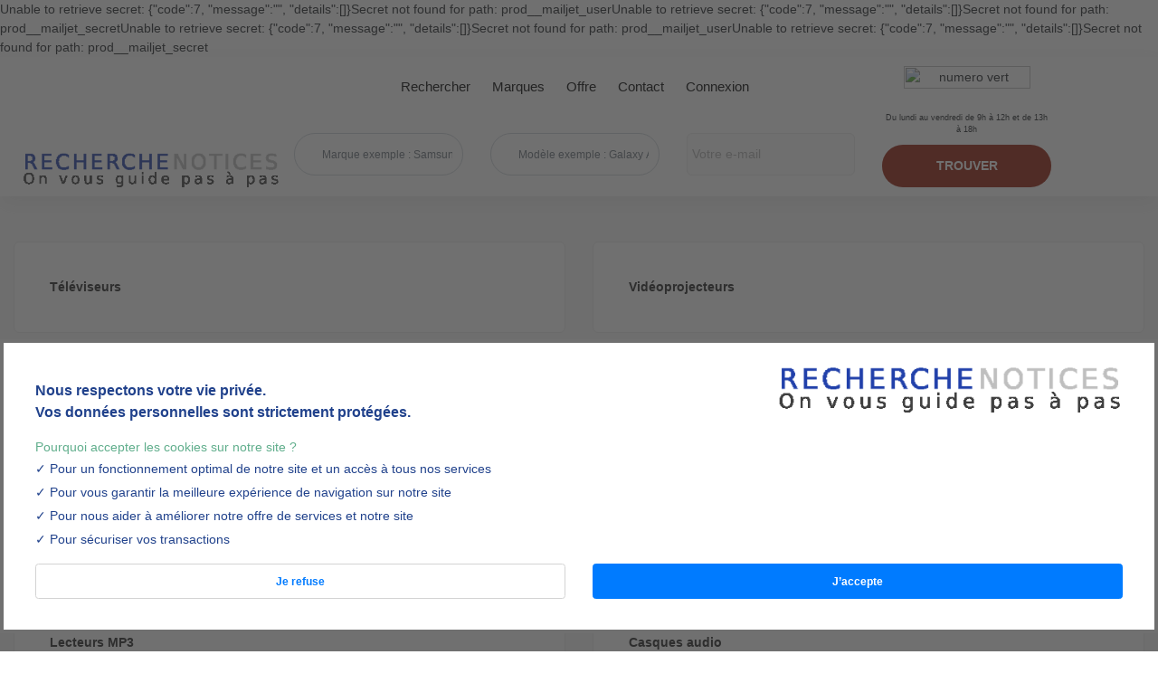

--- FILE ---
content_type: text/html; charset=UTF-8
request_url: https://recherche-notices.fr/categories/notices-video-et-audio
body_size: 22398
content:
Unable to retrieve secret: {"code":7, "message":"", "details":[]}Secret not found for path: prod__mailjet_userUnable to retrieve secret: {"code":7, "message":"", "details":[]}Secret not found for path: prod__mailjet_secretUnable to retrieve secret: {"code":7, "message":"", "details":[]}Secret not found for path: prod__mailjet_userUnable to retrieve secret: {"code":7, "message":"", "details":[]}Secret not found for path: prod__mailjet_secret<!doctype html>
<html lang="fr">


<meta name="viewport" content="width=device-width, initial-scale=1.0">
<link href="/assets/css/bootstrap.css" rel="stylesheet" type="text/css" media="all" defer />
<link href="/assets/css/stack-interface.css" rel="stylesheet" type="text/css" media="all" defer />
<link href="/assets/css/theme.css" rel="stylesheet" type="text/css" media="all" defer />
<link href="/assets/css/font-rubiklato.css" rel="stylesheet" type="text/css" media="all" defer />
<link href="/assets/css/header.css" rel="stylesheet" type="text/css" media="all" defer />
<link href="/assets/css/main.css" rel="stylesheet" type="text/css" media="all" defer /><head>
    <!-- Google Tag Manager -->
<script>
    (function(w, d, s, l, i) {
        w[l] = w[l] || [];
        w[l].push({
            'gtm.start': new Date().getTime(),
            event: 'gtm.js'
        });
        var f = d.getElementsByTagName(s)[0],
            j = d.createElement(s),
            dl = l != 'dataLayer' ? '&l=' + l : '';
        j.async = true;
        j.src =
            'https://www.googletagmanager.com/gtm.js?id=' + i + dl;
        f.parentNode.insertBefore(j, f);
    })(window, document, 'script', 'dataLayer', 'GTM-NJ6TTP22');
</script>
<!-- End Google Tag Manager -->    <script>
    const GTM_code = "GTM-MKDCFLB3";
    const domainName = "recherche-notices.fr";
    const emptyEmail = "Le champ email ne peut pas être vide. Veuillez saisir une adresse email valide.";
</script>    <script>
    // Init dataLayer for pushing data
    window.dataLayer = window.dataLayer || [];

    // Function to load reCAPTCHA
    function loadRecaptcha() {
        var recaptchaScript = document.createElement('script');
        recaptchaScript.src = "https://www.google.com/recaptcha/api.js?onload=onloadCallback&hl=fr";
        recaptchaScript.async = true;
        recaptchaScript.defer = true;
        document.head.appendChild(recaptchaScript);
    }

    // Function to load Zendesk chat script
    function loadZendeskChat() {
        var zendeskScript = document.createElement('script');
        zendeskScript.id = "ze-snippet";
        zendeskScript.src = "https://static.zdassets.com/ekr/snippet.js?key=d201a108-4481-4358-b8c2-937377fe606d";  // Replace with dynamic URL from PHP
        zendeskScript.onload = function() {
            // Initialize Zendesk after it has loaded
            zE(function() {
                console.log(window.zESettings);
                $zopim(function() {
                    $zopim.livechat.setLanguage('fr');
                });
            });

            window.zESettings = {
                webWidget: {
                    launcher: {
                        label: {
                            "*": "Pouvons-nous vous aider?"
                        },
                        chatLabel: {
                            '*': "Pouvons-nous vous aider?"
                        }
                    }
                }
            };
        };
        document.head.appendChild(zendeskScript);
    }

    // Combined function to load all scripts on scroll
    function loadScriptsOnScroll() {
        loadRecaptcha();
        loadZendeskChat(); // Load Zendesk chat after scroll
    }

    var EKSNEKS = {
        init: function () {
            EKSNEKS.Basic.init();
            ParallaxScroll.init();
        },
        Basic: {
            init: function () {
                EKSNEKS.Basic.preloader();
            },
            preloader: function () {
                window.addEventListener('load', function () {
                    document.querySelector('.loading-preloader').style.display = 'none';
                });
            }
        }
    };

    document.addEventListener('DOMContentLoaded', function () {
        EKSNEKS.init();
    });

    // Add scroll event listener to load JS files
    window.addEventListener('scroll', loadScriptsOnScroll, { once: true });
    document.addEventListener('touchstart', loadScriptsOnScroll, {passive: true});
</script>
    <!-- Required Meta Tags -->
    <meta charset="UTF-8">
    <meta name="viewport" content="width=device-width, initial-scale=1.0">
    <meta http-equiv="X-UA-Compatible" content="ie=edge">
    <meta name="description" content="Accédez à la page de recherche de notices pour les produits audio et vidéo.">

    <!-- Page Title -->
    <title>Recherche Notices – Notices Vidéo et Audio</title>
    <link rel="icon" href="/assets/recherche-notices/img/favicon.ico">

    <!-- CSS Files -->
    <link rel="stylesheet" href="/assets/recherche-notices/css/optimized.min.css?version=2" type="text/css">
    <link rel="stylesheet" href="/assets/css/main.css" type="text/css">
</head>
<body>

    <!-- Google Tag Manager (noscript) -->
<noscript>
    <iframe src="https://www.googletagmanager.com/ns.html?id=GTM-NJ6TTP22"
        height="0" width="0" style="display:none;visibility:hidden">
    </iframe>
</noscript>
<!-- End Google Tag Manager (noscript) -->
    <header class="header-section">
  <div class="container-fluid">
    <div class="header-wrapper">
      <!-- Desktop Menu -->
       <div class="row">
         <div class="col-md-3 d-flex flex-column justify-content-end">
             <a href="/#recherche">
               <img src="/assets/recherche-notices/img/logo.png" class="logo" alt="Recherche Notices" title="Recherche Notices">
             </a>
           </div>
           <div class="col-md-9 d-flex flex-column justify-content-end">
             <div class="row align-items-center">
               <div class="col pr3-desktop-menu">
                 <div class="pr3-navigation-menu">
                   <div class="row">
                     <div class="col-md-9">
                       <nav class="d-flex flex-column justify-content-between text-center h-100">
                         <ul>
                           <li><a class="nav-link" href="/#recherche">Rechercher</a></li>
                           <li><a class="nav-link" href="/marques">Marques</a></li>
                           <li><a class="nav-link" href="/#offre">Offre</a> </li>
                           <li><a class="nav-link" href="/#contact">Contact</a></li>
                           <li>
                             <a class="nav-link" href="/connexion">
                                                                connexion
                                                            </a>
                           </li>
                         </ul>
                         <form name="subscribe-form" action="/subscribe" method="POST">
                           <div class="row">
                             <div class="col-sm-4">
                              <input class="form-control input-search" placeholder="Marque exemple : Samsung" name="Marque" value="" required>
                             </div>
                             <div class="col-sm-4">
                              <input class="form-control input-search" placeholder="Modèle exemple : Galaxy A30" name="Modele" required>
                             </div>
                             <div class="col-sm-4">
                              <input class="form-control input-search" placeholder="Votre e-mail" type="email" name="Email" required>
                             </div>
                           </div>
                           <button type="submit" style="display: none;">Send</button>
                         </form>
                       </nav>
                     </div>
                     <div class="col-sm-3">
                       <div class="wow fadeInUp text-center" data-wow-delay="0.4s">
                          <img class="card-img-top" src="assets/recherche-notices_new/img/numero_vert.png" width="180" height="75" alt="numero vert" style="max-width:75%;">
                          <p style="font-size: 9px; margin: 0 0 10px">Du lundi au vendredi de 9h à 12h et de 13h à 18h</p>
                          <div class="search-btn wow fadeInUp text-center animated">
                            <a href="#" class="btn btn-primary w-100" onclick="document.querySelector('form[name=subscribe-form] button[type=submit]').click(); return false;">Trouver</a>
                          </div>
                       </div>
                     </div>
                   </div>
                 </div>
                 <!-- Mobile Menu -->
                </div>
                <span class="pr3-mobile-menu-open"><i class="fas fa-bars"></i></span>
                <div class="row pr3-mobile-menu">
                  <nav>
                    <span class="pr3-mobile-menu-close"><i class="fas fa-times"></i></span>
                    <ul>
                      <li><a class="nav-link" href="/#recherche">Rechercher</a></li>
                      <li><a class="nav-link" href="/marques">Marques</a></li>
                      <li><a class="nav-link" href="/#offre">Notre offre</a></li>
                      <li><a class="nav-link" href="/#contact">Contact</a></li>
                      <li>
                            <a class="nav-link" href="/connexion">
                                                              connexion
                                                          </a>
                      </li>
                    </ul>
                  </nav>
                </div>
             </div>
           </div>
       </div>
      <!-- Desktop Menu End -->
    </div>
  </div>
</header>
    <section id="categories" class="feature-large feature-large-2 bg--secondary">
        <div class="container pad">
            <div class="row">
                <div style="text-align: center">
                    <h1 class="text-center">Toutes les notices d'appareils vidéo et audio sont disponibles ici</h1>
                    <div class="col-lg-12">
                        <p class="lead justify">
                            Vous possédez un appareil audio ou vidéo mais vous avez malheureusement perdu la notice? Nous allons la retrouver pour vous. Nos conseillers trouveront votre notice rapidement parmi notre large base de données comprenant de nombreux appareils de marques différentes. Nous mettons tout en oeuvre pour vous fournir la notice dont vous avez besoin rapidement.
                        </p>
                        <div class="space30"></div>
                    </div>
                </div>

                                    <div class="col-sm-6">
                        <div class="feature feature-5 boxed boxed--lg boxed--border">
                            <a href="/#recherche" target="_blank">Téléviseurs</a>
                        </div>
                    </div>
                                    <div class="col-sm-6">
                        <div class="feature feature-5 boxed boxed--lg boxed--border">
                            <a href="/#recherche" target="_blank">Vidéoprojecteurs</a>
                        </div>
                    </div>
                                    <div class="col-sm-6">
                        <div class="feature feature-5 boxed boxed--lg boxed--border">
                            <a href="/#recherche" target="_blank">Homes cinema</a>
                        </div>
                    </div>
                                    <div class="col-sm-6">
                        <div class="feature feature-5 boxed boxed--lg boxed--border">
                            <a href="/#recherche" target="_blank">Enceintes home cinema</a>
                        </div>
                    </div>
                                    <div class="col-sm-6">
                        <div class="feature feature-5 boxed boxed--lg boxed--border">
                            <a href="/#recherche" target="_blank">Casques TV</a>
                        </div>
                    </div>
                                    <div class="col-sm-6">
                        <div class="feature feature-5 boxed boxed--lg boxed--border">
                            <a href="/#recherche" target="_blank">Caméras</a>
                        </div>
                    </div>
                                    <div class="col-sm-6">
                        <div class="feature feature-5 boxed boxed--lg boxed--border">
                            <a href="/#recherche" target="_blank">Lecteurs MP3</a>
                        </div>
                    </div>
                                    <div class="col-sm-6">
                        <div class="feature feature-5 boxed boxed--lg boxed--border">
                            <a href="/#recherche" target="_blank">Casques audio</a>
                        </div>
                    </div>
                                    <div class="col-sm-6">
                        <div class="feature feature-5 boxed boxed--lg boxed--border">
                            <a href="/#recherche" target="_blank">Barres de son</a>
                        </div>
                    </div>
                                    <div class="col-sm-6">
                        <div class="feature feature-5 boxed boxed--lg boxed--border">
                            <a href="/#recherche" target="_blank">Lecteurs Blu-Ray</a>
                        </div>
                    </div>
                                    <div class="col-sm-6">
                        <div class="feature feature-5 boxed boxed--lg boxed--border">
                            <a href="/#recherche" target="_blank">Télécommandes</a>
                        </div>
                    </div>
                                    <div class="col-sm-6">
                        <div class="feature feature-5 boxed boxed--lg boxed--border">
                            <a href="/#recherche" target="_blank">Enregistreurs</a>
                        </div>
                    </div>
                                    <div class="col-sm-6">
                        <div class="feature feature-5 boxed boxed--lg boxed--border">
                            <a href="/#recherche" target="_blank">Ecouteurs</a>
                        </div>
                    </div>
                                    <div class="col-sm-6">
                        <div class="feature feature-5 boxed boxed--lg boxed--border">
                            <a href="/#recherche" target="_blank">Appareils photo</a>
                        </div>
                    </div>
                                    <div class="col-sm-6">
                        <div class="feature feature-5 boxed boxed--lg boxed--border">
                            <a href="/#recherche" target="_blank">Caissons de basses</a>
                        </div>
                    </div>
                                    <div class="col-sm-6">
                        <div class="feature feature-5 boxed boxed--lg boxed--border">
                            <a href="/#recherche" target="_blank">Lecteurs DVD</a>
                        </div>
                    </div>
                            </div>
        </div>
    </section>

    <footer class="pr3-footer-section">
  <div class="container">
    <div class="row">
      <div class="col-lg-6 offset-lg-3">
      </div>
    </div>
    <div class="pr3-footer-content">
      <div class="row">
        <div class="col-lg-3 col-md-4 col-sm-6">
          <div class="pr3-footer-widget wow fadeInUp" data-wow-delay="0.1s">
            <div class="pr3-headline">
              <h4>Navigation</h4>
              <div class="pr3-footer-nav">
                <ul>
                  <li><a href="/">Home</a></li>
                  <li><a href="/marques">Marques</a></li>
                  <li><a href="/#offre">Notre offre</a></li>
                  <li><a href="/#desabonnement">Me désabonner</a></li>
                  <li><a href="/#contact">Contact</a></li>
                </ul>
              </div>
            </div>
          </div>
        </div>
        <div class="col-lg-3 col-md-4 col-sm-6">
          <div class="pr3-footer-widget wow fadeInUp" data-wow-delay="0.3s">
            <div class="pr3-headline">
              <h4>Informations</h4>
              <div class="pr3-footer-nav">
                <ul>
                  <li><a href="/conditions-generales">Conditions Générales de Vente</a></li>
                  <li><a href="/mentions-legales">Mentions légales et CGU</a></li>
                </ul>
              </div>
            </div>
          </div>
        </div>
        <div class="col-lg-3 col-md-4 col-sm-6">
          <div class="pr3-footer-widget wow fadeInUp" data-wow-delay="0.4s">
            <div class="pr3-headline">
              <h4>Contact</h4>
              <div class="pr3-footer-contact">
                <ul>
                  <li><img src="https://recherche-notices.fr/assets/recherche-notices/img/numero_vert.png" alt="numero vert" width="270" height="30" loading="lazy"></li>
                  <li style="width: 120%;">Du lundi au vendredi de 9h à 12h et de 13h à 18h</li>
                  <li>
                    <i class="fas fa-envelope"></i>
                    <a href="/#contact">Cliquez ici</a>
                  </li>
                </ul>
              </div>
            </div>
          </div>
        </div>
      </div>
    </div>
  </div>
</footer>

<div class="consent-banner">
  <div class="consent-container">
    <div class="wrapper">
      <div class="container">
        <div class="row">
          <div class="col-md-8">
            <div class="main-title pt-4">
              Nous respectons votre vie privée. <br>
              Vos données personnelles sont strictement protégées.
            </div>
          </div>
          <div class="col-md-4">
            <figure>
              <img src="/assets/recherche-notices/img/logo.png" alt="Recherche Notices logo">
            </figure>
          </div>
        </div>
        <div class="row py-3">
          <div class="col">
            <p>Pourquoi accepter les cookies sur notre site ?</p>
            <ul>
              <li>&#10003; Pour un fonctionnement optimal de notre site et un accès à tous nos services</li>
              <li>&#10003; Pour vous garantir la meilleure expérience de navigation sur notre site</li>
              <li>&#10003; Pour nous aider à améliorer notre offre de services et notre site</li>
              <li>&#10003; Pour sécuriser vos transactions</li>
            </ul>
          </div>
        </div>
        <div class="row">
          <div class="col-md-6">
            <button id="rejectButton" class='btn btn-link w-100 mb-3'>
                Je refuse            </button>
          </div>
          <div class="col-md-6">
            <button id="grantButton" class='btn btn-primary w-100 mb-3'>
                J’accepte            </button>
          </div>
        </div>
      </div>
    </div>
  </div>
</div>

<!-- Preloader-->
<div class="loading-preloader">
    <div id="loading-preloader">
        <div class="line_shape"></div>
        <div class="line_shape"></div>
        <div class="line_shape"></div>
        <div class="line_shape"></div>
        <div class="line_shape"></div>
        <div class="line_shape"></div>
        <div class="line_shape"></div>
        <div class="line_shape"></div>
        <div class="line_shape"></div>
        <div class="line_shape"></div>
    </div>
</div>
<!-- Preloader End -->
<!-- Load jQuery first (blocking) -->
<script src="/assets/recherche-notices/js/jquery.js"></script>

<!-- Load other scripts with defer -->
<script src="/assets/recherche-notices/js/bootstrap.min.js" defer></script>
<script src="/assets/recherche-notices/js/slick.js" defer></script>
<script src="/assets/recherche-notices/js/waypoints.min.js" defer></script>
<script src="/assets/recherche-notices/js/wow.min.js" defer></script>
<script src="/assets/recherche-notices/js/parallax-scroll.js" defer></script>
<script src="/assets/recherche-notices/js/business-1.js" defer></script>
<script src="/assets/recherche-notices/js/business-2.js" defer></script>
<script src="/assets/js/front.js" defer></script>
<!-- Event conversion page -->

<script>
    var inputs = document.querySelectorAll('.submit-button');
    var onloadCallback = function() {
        // List of substrings to check in the URL
        const skipUrls = ['/connexion', '/conditions-generales', '/mentions-legales'];

        // Check if any of the skip URLs are present in the current URL
        for (let i = 0; i < skipUrls.length; i++) {
            if (isInUrl(skipUrls[i])) {
                console.log(`Skipping ReCaptcha due to ${skipUrls[i]} in the URL`);
                return;
            }
        }

        // Contact
        grecaptcha.render('recaptcha', {
            'sitekey': "",
            'theme' : 'white',
            'callback' : correctCaptcha,
            'expired-callback':expiredCallback
        });

        // Unsubscribe
        grecaptcha.render('unsubscribe-recaptcha', {
            'sitekey': "",
            'theme' : 'white',
            'callback' : correctCaptcha,
            'expired-callback':expiredCallback
        });
    }

    let correctCaptcha = function(response) {
        let contactReCaptcha = document.getElementById('recaptchaId');
        contactReCaptcha.value = response;

        let unsubscribeReCaptcha = document.getElementById('unsubscribe-recaptcha-field');
        unsubscribeReCaptcha.value = response;

        inputs.forEach(function(input) {
            input.disabled = false; // Disable each input
        });
    };

    let expiredCallback = function(result){

        let contactReCaptcha = document.getElementById('recaptchaId');
        contactReCaptcha.value = "";

        let unsubscribeReCaptcha = document.getElementById('unsubscribe-recaptcha-field');
        unsubscribeReCaptcha.value = "";

        inputs.forEach(function(input) {
            input.disabled = true; // Disable each input
        });
    }

    // Functions
    function isInUrl(substring) {
        return window.location.href.indexOf(substring) !== -1;
    }
</script></body>

</html>

--- FILE ---
content_type: text/css
request_url: https://recherche-notices.fr/assets/css/stack-interface.css
body_size: 1038
content:
@font-face{font-family:stack-interface;src:url(../fonts/stack-interface.eot?33839631);src:url(../fonts/stack-interface.eot?33839631#iefix) format('embedded-opentype'),url(../fonts/stack-interface.woff2?33839631) format('woff2'),url(../fonts/stack-interface.woff?33839631) format('woff'),url(../fonts/stack-interface.ttf?33839631) format('truetype'),url(../fonts/stack-interface.svg?33839631#stack-interface) format('svg');font-weight:400;font-style:normal;font-display:swap}[class*=" stack-"]:before,[class^=stack-]:before{font-family:stack-interface;font-style:normal;font-weight:400;speak:none;display:inline-block;text-decoration:inherit;width:1em;margin-right:.2em;text-align:center;font-variant:normal;text-transform:none;line-height:1em;margin-left:.2em;-webkit-font-smoothing:antialiased;-moz-osx-font-smoothing:grayscale}.stack-left-open-big:before{content:'\e801'}.stack-right-open-big:before{content:'\e802'}.stack-up-open-big:before{content:'\e803'}.stack-search:before{content:'\e805'}.stack-left-open:before{content:'\e80b'}.stack-right-open:before{content:'\e80c'}.stack-up-open:before{content:'\e80d'}.stack-menu:before{content:'\e80e'}

--- FILE ---
content_type: text/css
request_url: https://recherche-notices.fr/assets/css/theme.css
body_size: 125892
content:
*,
a,
h1,
h2,
h3,
h4,
h5,
h6,
p,
ul {
    margin: 0;
    padding: 0
}

html {
    font-size: 87.5%
}

@media all and (max-width:768px) {
    html {
        font-size: 81.25%
    }
}

body {
    font-size: 1em;
    line-height: 1.85714286em;
    -webkit-font-smoothing: antialiased;
    -moz-osx-font-smoothing: grayscale;
    font-family: 'Open Sans', Helvetica, Arial, sans-serif;
    color: #666;
    font-weight: 400
}

.h1,
.h2,
.h3,
.h4,
.h5,
.h6,
h1,
h2,
h3,
h4,
h5,
h6 {
    font-family: 'Open Sans', Helvetica, Arial, sans-serif;
    color: #252525;
    font-weight: 300;
    font-variant-ligatures: common-ligatures;
    margin-top: 0;
    margin-bottom: 0
}

.h1,
h1 {
    font-size: 3.14285714em;
    line-height: 1.31818182em
}

.h2,
h2 {
    font-size: 2.35714286em;
    line-height: 1.36363636em
}

.h3,
h3 {
    font-size: 1.78571429em;
    line-height: 1.5em
}

.h4,
h4 {
    font-size: 1.35714286em;
    line-height: 1.68421053em
}

.h5,
h5 {
    font-size: 1em;
    line-height: 1.85714286em
}

.h6,
h6 {
    font-size: .85714286em;
    line-height: 2.16666667em
}

.lead {
    font-size: 1.35714286em;
    line-height: 1.68421053em
}

@media all and (max-width:767px) {
    .h1,
    h1 {
        font-size: 2.35714286em;
        line-height: 1.36363636em
    }
    .h2,
    h2 {
        font-size: 1.78571429em;
        line-height: 1.5em
    }
    .h3,
    h3 {
        font-size: 1.35714286em;
        line-height: 1.85714286em
    }
    .lead {
        font-size: 1.35714286em;
        line-height: 1.68421053em
    }
}

p,
table,
ul {
    margin-bottom: 1.85714286em
}

ul {
    list-style: none;
    line-height: 1.85714286em
}

hr {
    margin: 1.85714286em 0;
    border-color: #fafafa
}

a:active,
a:focus,
a:hover {
    text-decoration: none;
    outline: 0
}

.type--uppercase {
    text-transform: uppercase
}

.type--body-font {
    font-family: 'Open Sans', Helvetica
}

body {
    overflow-x: hidden
}

.pos-relative {
    position: relative
}

.pos-absolute {
    position: absolute
}

.pos-absolute.container {
    left: 0;
    right: 0
}

.pos-top {
    top: 0
}

.pos-bottom {
    bottom: 0
}

.pos-right {
    right: 0
}

.pos-left {
    left: 0
}

.pos-vertical-center {
    position: relative;
    top: 50%;
    transform: translateY(-50%);
    -webkit-transform: translateY(-50%)
}

@media all and (max-width:767px) {
    .pos-vertical-center {
        top: 0;
        transform: none;
        -webkit-transform: none
    }
}

@media all and (max-height:600px) {
    .pos-vertical-center {
        top: 0;
        transform: none;
        -webkit-transform: none
    }
}

.inline-block {
    display: inline-block
}

.block {
    display: block
}

@media all and (max-width:767px) {
    .block--xs {
        display: block
    }
}

@media all and (max-width:990px) {
    .text-center-md {
        text-align: center
    }
    .text-left-md {
        text-align: left
    }
    .text-right-md {
        text-align: right
    }
}

@media all and (max-width:767px) {
    .text-center-xs {
        text-align: center
    }
    .text-left-xs {
        text-align: left
    }
    .text-right-xs {
        text-align: right
    }
}

.height-10,
.height-100,
.height-20,
.height-30,
.height-40,
.height-50,
.height-60,
.height-70,
.height-80,
.height-90 {
    height: auto;
    padding: 5em 0
}

@media all and (max-width:767px) {
    .height-10,
    .height-100,
    .height-20,
    .height-30,
    .height-40,
    .height-50,
    .height-60,
    .height-70,
    .height-80,
    .height-90 {
        height: auto;
        padding: 4em 0
    }
}

@media all and (min-height:600px) and (min-width:767px) {
    .height-10 {
        height: 10vh
    }
    .height-20 {
        height: 20vh
    }
    .height-30 {
        height: 30vh
    }
    .height-40 {
        height: 40vh
    }
    .height-50 {
        height: 50vh
    }
    .height-60 {
        height: 60vh
    }
    .height-70 {
        height: 70vh
    }
    .height-80 {
        height: 80vh
    }
    .height-90 {
        height: 90vh
    }
    .height-100 {
        height: 100vh
    }
}

@media all and (max-width:767px) {
    div[class*=col-][class*=height-] {
        padding-top: 5.57142857em !important;
        padding-bottom: 5.57142857em !important
    }
}

img {
    max-width: 100%;
    margin-bottom: 1.85714286em
}

[data-grid="2"] li {
    width: 50%;
    display: inline-block
}

[data-grid="3"] li {
    width: 33.33333333%;
    display: inline-block
}

[data-grid="4"] li {
    width: 25%;
    display: inline-block
}

[data-grid="5"] li {
    width: 20%;
    display: inline-block
}

[data-grid="6"] li {
    width: 16.66666667%;
    display: inline-block
}

[data-grid="7"] li {
    width: 14.28571429%;
    display: inline-block
}

[data-grid="8"] li {
    width: 12.5%;
    display: inline-block
}

.background-image-holder {
    will-change: transform, top;
    position: absolute;
    height: 100%;
    top: 0;
    left: 0;
    background-size: cover !important;
    background-position: 50% 50% !important;
    z-index: 0;
    transition: .3s linear;
    -webkit-transition: .3s linear;
    -moz-transition: .3s linear;
    opacity: 0;
    background: #252525
}

.background-image-holder:not([class*=col-]) {
    width: 100%
}

.background-image-holder.background--bottom {
    background-position: 50% 100% !important
}

.background-image-holder.background--top {
    background-position: 50% 0 !important
}

.background-image-holder img {
    display: none
}

[data-overlay] {
    position: relative
}

[data-overlay]:before {
    position: absolute;
    content: '';
    width: 100%;
    height: 100%;
    top: 0;
    left: 0
}

[data-overlay]:not(.container):not(.background-image-holder) {
    z-index: 2
}

[data-overlay].bg--primary:before {
    background: #4a90e2
}

[data-overlay="1"]:before {
    opacity: .1
}

[data-overlay="2"]:before {
    opacity: .2
}

[data-overlay="3"]:before {
    opacity: .3
}

[data-overlay="4"]:before {
    opacity: .4
}

[data-overlay="5"]:before {
    opacity: .5
}

[data-overlay="6"]:before {
    opacity: .75
}

[data-overlay="7"]:before {
    opacity: .7
}

[data-overlay="8"]:before {
    opacity: .8
}

[data-overlay="9"]:before {
    opacity: .9
}

[data-overlay="10"]:before {
    opacity: 1
}

[data-overlay="0"]:before {
    opacity: 0
}

[data-scrim-bottom] {
    position: relative
}

[data-scrim-bottom]:before {
    position: absolute;
    content: '';
    width: 100%;
    height: 80%;
    background: -moz-linear-gradient(top, rgba(0, 0, 0, 0) 0, #252525 100%);
    background: -webkit-gradient(linear, left top, left bottom, color-stop(0, rgba(0, 0, 0, 0)), color-stop(100%, #252525));
    background: -webkit-linear-gradient(top, rgba(0, 0, 0, 0) 0, #252525 100%);
    background: -o-linear-gradient(top, rgba(0, 0, 0, 0) 0, #252525 100%);
    background: -ms-linear-gradient(top, rgba(0, 0, 0, 0) 0, #252525 100%);
    background: linear-gradient(to bottom, rgba(0, 0, 0, 0) 0, #252525 100%);
    bottom: 0;
    left: 0;
    z-index: 1;
    backface-visibility: hidden
}

[data-scrim-bottom="1"]:before {
    opacity: .1
}

[data-scrim-bottom="2"]:before {
    opacity: .2
}

[data-scrim-bottom="3"]:before {
    opacity: .3
}

[data-scrim-bottom="4"]:before {
    opacity: .4
}

[data-scrim-bottom="5"]:before {
    opacity: .5
}

[data-scrim-bottom="6"]:before {
    opacity: .6
}

[data-scrim-bottom="7"]:before {
    opacity: .7
}

[data-scrim-bottom="8"]:before {
    opacity: .8
}

[data-scrim-bottom="9"]:before {
    opacity: .9
}

[data-scrim-bottom="10"]:before {
    opacity: 1
}

[data-scrim-top] {
    position: relative
}

[data-scrim-top]:before {
    position: absolute;
    content: '';
    width: 100%;
    height: 80%;
    background: -moz-linear-gradient(bottom, #252525 0, rgba(0, 0, 0, 0) 100%);
    background: -webkit-gradient(linear, left bottom, left bottom, color-stop(0, #252525), color-stop(100%, rgba(0, 0, 0, 0)));
    background: -webkit-linear-gradient(bottom, #252525 0, rgba(0, 0, 0, 0) 100%);
    background: -o-linear-gradient(bottom, #252525 0, rgba(0, 0, 0, 0) 100%);
    background: -ms-linear-gradient(bottom, #252525 0, rgba(0, 0, 0, 0) 100%);
    background: linear-gradient(to bottom, #252525 0, rgba(0, 0, 0, 0) 100%);
    top: 0;
    left: 0;
    z-index: 1
}

[data-scrim-top="1"]:before {
    opacity: .1
}

[data-scrim-top="2"]:before {
    opacity: .2
}

[data-scrim-top="3"]:before {
    opacity: .3
}

[data-scrim-top="4"]:before {
    opacity: .4
}

[data-scrim-top="5"]:before {
    opacity: .5
}

[data-scrim-top="6"]:before {
    opacity: .6
}

[data-scrim-top="7"]:before {
    opacity: .7
}

[data-scrim-top="8"]:before {
    opacity: .8
}

[data-scrim-top="9"]:before {
    opacity: .9
}

[data-scrim-top="10"]:before {
    opacity: 1
}

.imagebg {
    position: relative
}

.imagebg .container {
    z-index: 2
}

.imagebg .container:not(.pos-absolute) {
    position: relative
}

div[data-overlay] h1,
div[data-overlay] h2,
div[data-overlay] h3,
div[data-overlay] h4,
div[data-overlay] h5,
div[data-overlay] h6 {
    color: #fff
}

div[data-overlay] p,
div[data-overlay] ul {
    color: #fff
}

.image--xs {
    max-height: 3.71428571em
}

.image--sm {
    max-height: 5.57142857em
}

.btn {
    font-family: 'Open Sans', Helvetica, Arial, sans-serif;
    transition: .1s linear;
    -webkit-transition: .1s linear;
    -moz-transition: .1s linear;
    border-radius: 6px;
    border: 1px solid #252525;
    border-width: 1px;
    font-size: inherit;
    line-height: 1.85714286em;
    padding: .46428571em 2.78571429em
}

.btn .btn__text,
.btn i {
    color: #252525;
    border-color: #252525;
    font-weight: 700;
    font-size: .85714286em
}

.btn[class*=col-] {
    margin-left: 0;
    margin-right: 0
}

.btn:active {
    box-shadow: none;
    -webkit-box-shadow: none
}

.btn.bg--dark {
    border-color: transparent !important
}

.btn.bg--dark .btn__text {
    color: #fff
}

.btn.bg--dark .btn__text i {
    color: #fff
}

.btn.bg--dark:hover {
    opacity: .9
}

@media all and (min-width:768px) {
    .btn+.btn {
        margin-left: 1.85714286em
    }
}

.btn:first-child {
    margin-left: 0
}

.btn:last-child {
    margin-right: 0
}

.btn--xs {
    padding: 0 1.39285714em
}

.btn--sm {
    padding: .30952381em 1.85714286em
}

.btn--lg {
    padding: .58035714em 3.48214286em
}

.btn--lg .btn__text {
    font-size: 1.07142857em
}

.btn--primary,
.btn--primary:visited {
    background: #4a90e2;
    border-color: #4a90e2
}

.btn--primary .btn__text,
.btn--primary:visited .btn__text {
    color: #fff
}

.btn--primary .btn__text i,
.btn--primary:visited .btn__text i {
    color: #fff
}

.btn--primary:hover {
    background: #609de6
}

.btn--primary:active {
    background: #3483de
}

.btn--primary-1,
.btn--primary-1:visited {
    background: #31639c;
    border-color: #31639c
}

.btn--primary-1 .btn__text,
.btn--primary-1:visited .btn__text {
    color: #fff
}

.btn--primary-1:hover {
    background: #376faf
}

.btn--primary-1:active {
    background: #2b5789
}

.btn--primary-2,
.btn--primary-2:visited {
    background: #465773;
    border-color: #465773
}

.btn--primary-2 .btn__text,
.btn--primary-2:visited .btn__text {
    color: #fff
}

.btn--primary-2:hover {
    background: #506383
}

.btn--primary-2:active {
    background: #3c4b63
}

.btn--secondary {
    background: #fafafa;
    border-color: #fafafa
}

.btn--secondary:hover {
    background: #fff
}

.btn--secondary:active {
    background: #f5f5f5
}

.btn--transparent {
    background: 0 0;
    border-color: transparent;
    padding-left: 0;
    padding-right: 0
}

.icon {
    line-height: 1em;
    font-size: 3.14285714em
}

.icon--xs {
    font-size: 1em
}

.icon--sm {
    font-size: 2.35714286em
}

.icon--lg {
    font-size: 5.57142857em
}

ul:last-child {
    margin: 0
}

.list-inline li {
    padding: 0 1em;
    margin-left: 0
}

.list-inline li:first-child {
    padding-left: 0
}

.list-inline li:last-child {
    padding-right: 0
}

.list-inline.list-inline--wide li {
    padding: 0 2em
}

.menu-horizontal>li:not(:hover)>a,
.menu-horizontal>li:not(:hover)>span {
    opacity: .5
}

.menu-horizontal>li>a,
.menu-horizontal>li>span {
    transition: .3s ease;
    -webkit-transition: .3s ease;
    -moz-transition: .3s ease;
    color: #252525
}

.menu-horizontal>li>a:hover,
.menu-horizontal>li>span:hover {
    color: #252525
}

.bg--dark .menu-horizontal>li>a,
.bg--dark .menu-horizontal>li>span {
    color: #fff
}

.bg--dark .menu-horizontal>li>a:hover,
.bg--dark .menu-horizontal>li>span:hover {
    color: #fff
}

.menu-vertical {
    width: 100%
}

.menu-vertical li {
    width: 100%
}

.menu-vertical li a {
    font-weight: 400
}

@media all and (min-width:990px) {
    .menu-horizontal {
        display: inline-block
    }
    .menu-horizontal>li {
        display: inline-block
    }
    .menu-horizontal>li:not(:last-child) {
        margin-right: 1.35714286em
    }
    .menu-vertical {
        display: inline-block
    }
    .menu-vertical li {
        white-space: nowrap
    }
}

form {
    max-width: 100%
}

form+form {
    margin-top: 30px
}

form:after,
form:before {
    content: ".";
    display: block;
    height: 0;
    overflow: hidden
}

form:after {
    clear: both
}

height label {
    margin: 0;
    font-size: 1.14285714em;
    font-weight: 400
}

input[type] {
    background: #fcfcfc;
    padding: .46428571em;
    border-radius: 6px;
    border: 1px solid #ececec
}

input[type]:focus {
    outline: 0
}

input[type]:active {
    outline: 0
}

input[type]::-webkit-input-placeholder {
    color: #b3b3b3;
    font-size: 1.14285714em
}

input[type]:-moz-placeholder {
    color: #b3b3b3;
    font-size: 1.14285714em
}

input[type]::-moz-placeholder {
    color: #b3b3b3;
    font-size: 1.14285714em
}

input[type]:-ms-input-placeholder {
    color: #b3b3b3;
    font-size: 1.14285714em
}

input[type=submit] {
    background: 0 0;
    outline: 0;
    border: none;
    background: #4a90e2;
    padding: .46428571em 2.78571429em;
    color: #fff
}

@keyframes load {
    0% {
        opacity: 0;
        width: 0
    }
    50% {
        width: 100%;
        opacity: .8;
        left: 0
    }
    100% {
        left: 100%;
        opacity: 0
    }
}

button {
    background: 0 0
}

button:focus {
    outline: 0 !important
}

.boxed {
    position: relative;
    overflow: hidden;
    padding: 1.85714286em;
    margin-bottom: 30px
}

.boxed.boxed--lg {
    padding: 2.78571429em
}

.boxed.boxed--sm {
    padding: 1.23809524em
}

.boxed.boxed--border {
    border: 1px solid #ececec
}

.boxed>div[class*=col-]:first-child:not(.boxed) {
    padding-left: 0
}

.boxed>div[class*=col-]:last-child:not(.boxed) {
    padding-right: 0
}

img+.boxed {
    margin-top: -1.85714286em
}

@media all and (max-width:767px) {
    .boxed {
        padding: 1.23809524em;
        margin-bottom: 15px
    }
    .boxed.boxed--lg {
        padding: 1.23809524em
    }
    .boxed div[class*=col-]:not(.boxed) {
        padding: 0
    }
    .boxed:last-child {
        margin-bottom: 15px
    }
}

@keyframes backgroundLoad {
    0% {
        background: #252525
    }
    100% {
        background: #3f3f3f
    }
}

.slider.height-10 {
    height: auto
}

.slider.height-10 .slides .flickity-slider>li {
    height: 10vh;
    padding: 0
}

@media all and (min-width:768px) {
    .slider.height-10 .slides li.imagebg {
        min-height: 10vh
    }
}

.slider.height-20 {
    height: auto
}

.slider.height-20 .slides .flickity-slider>li {
    height: 20vh;
    padding: 0
}

@media all and (min-width:768px) {
    .slider.height-20 .slides li.imagebg {
        min-height: 20vh
    }
}

.slider.height-30 {
    height: auto
}

.slider.height-30 .slides .flickity-slider>li {
    height: 30vh;
    padding: 0
}

@media all and (min-width:768px) {
    .slider.height-30 .slides li.imagebg {
        min-height: 30vh
    }
}

.slider.height-40 {
    height: auto
}

.slider.height-40 .slides .flickity-slider>li {
    height: 40vh;
    padding: 0
}

@media all and (min-width:768px) {
    .slider.height-40 .slides li.imagebg {
        min-height: 40vh
    }
}

.slider.height-50 {
    height: auto
}

.slider.height-50 .slides .flickity-slider>li {
    height: 50vh;
    padding: 0
}

@media all and (min-width:768px) {
    .slider.height-50 .slides li.imagebg {
        min-height: 50vh
    }
}

.slider.height-60 {
    height: auto
}

.slider.height-60 .slides .flickity-slider>li {
    height: 60vh;
    padding: 0
}

@media all and (min-width:768px) {
    .slider.height-60 .slides li.imagebg {
        min-height: 60vh
    }
}

.slider.height-70 {
    height: auto
}

.slider.height-70 .slides .flickity-slider>li {
    height: 70vh;
    padding: 0
}

@media all and (min-width:768px) {
    .slider.height-70 .slides li.imagebg {
        min-height: 70vh
    }
}

.slider.height-80 {
    height: auto
}

.slider.height-80 .slides .flickity-slider>li {
    height: 80vh;
    padding: 0
}

@media all and (min-width:768px) {
    .slider.height-80 .slides li.imagebg {
        min-height: 80vh
    }
}

.slider.height-90 {
    height: auto
}

.slider.height-90 .slides .flickity-slider>li {
    height: 90vh;
    padding: 0
}

@media all and (min-width:768px) {
    .slider.height-90 .slides li.imagebg {
        min-height: 90vh
    }
}

.slider.height-100 {
    height: auto
}

.slider.height-100 .slides .flickity-slider>li {
    height: 100vh;
    padding: 0
}

@media all and (min-width:768px) {
    .slider.height-100 .slides li.imagebg {
        min-height: 100vh
    }
}

.slider .slides .flickity-slider>li:not([class*=col-]) {
    width: 100%
}

.slider .slides .flickity-slider>li .background-image-holder {
    will-change: auto
}

.slider[data-paging=true]:not(section) {
    margin-bottom: 3.71428571em
}

.slider:not([data-paging=true]) .slides {
    margin: 0
}

section.slider {
    padding: 0
}

section.slider.height-10 {
    height: auto
}

section.slider.height-10 .slides .flickity-slider>li {
    height: 10vh;
    padding: 0
}

@media all and (min-width:768px) {
    section.slider.height-10 .slides li.imagebg {
        min-height: 10vh
    }
}

section.slider.height-20 {
    height: auto
}

section.slider.height-20 .slides .flickity-slider>li {
    height: 20vh;
    padding: 0
}

@media all and (min-width:768px) {
    section.slider.height-20 .slides li.imagebg {
        min-height: 20vh
    }
}

section.slider.height-30 {
    height: auto
}

section.slider.height-30 .slides .flickity-slider>li {
    height: 30vh;
    padding: 0
}

@media all and (min-width:768px) {
    section.slider.height-30 .slides li.imagebg {
        min-height: 30vh
    }
}

section.slider.height-40 {
    height: auto
}

section.slider.height-40 .slides .flickity-slider>li {
    height: 40vh;
    padding: 0
}

@media all and (min-width:768px) {
    section.slider.height-40 .slides li.imagebg {
        min-height: 40vh
    }
}

section.slider.height-50 {
    height: auto
}

section.slider.height-50 .slides .flickity-slider>li {
    height: 50vh;
    padding: 0
}

@media all and (min-width:768px) {
    section.slider.height-50 .slides li.imagebg {
        min-height: 50vh
    }
}

section.slider.height-60 {
    height: auto
}

section.slider.height-60 .slides .flickity-slider>li {
    height: 60vh;
    padding: 0
}

@media all and (min-width:768px) {
    section.slider.height-60 .slides li.imagebg {
        min-height: 60vh
    }
}

section.slider.height-70 {
    height: auto
}

section.slider.height-70 .slides .flickity-slider>li {
    height: 70vh;
    padding: 0
}

@media all and (min-width:768px) {
    section.slider.height-70 .slides li.imagebg {
        min-height: 70vh
    }
}

section.slider.height-80 {
    height: auto
}

section.slider.height-80 .slides .flickity-slider>li {
    height: 80vh;
    padding: 0
}

@media all and (min-width:768px) {
    section.slider.height-80 .slides li.imagebg {
        min-height: 80vh
    }
}

section.slider.height-90 {
    height: auto
}

section.slider.height-90 .slides .flickity-slider>li {
    height: 90vh;
    padding: 0
}

@media all and (min-width:768px) {
    section.slider.height-90 .slides li.imagebg {
        min-height: 90vh
    }
}

section.slider.height-100 {
    height: auto
}

section.slider.height-100 .slides .flickity-slider>li {
    height: 100vh;
    padding: 0
}

@media all and (min-width:768px) {
    section.slider.height-100 .slides li.imagebg {
        min-height: 100vh
    }
}

section.slider .slides {
    margin: 0
}

@media all and (max-width:767px) {
    section.slider[class*=height-] .slides .flickity-slider>li {
        height: auto
    }
    section.slider.space--lg .slides .flickity-slider>li {
        padding: 11.14285714em 0
    }
}

.hover-element {
    position: relative;
    overflow: hidden;
    margin-bottom: 30px
}

.hover-element * {
    transition: .3s ease;
    -webkit-transition: .3s ease;
    -moz-transition: .3s ease
}

.hover-element img {
    margin-bottom: 0
}

@media all and (max-width:1024px) {
    .hover-element {
        cursor: pointer
    }
}

.row:last-child div[class*=col-]:last-child .hover-element {
    margin-bottom: 0
}

a[data-notification-link] {
    text-decoration: none
}

a[data-notification-link]:hover {
    text-decoration: none
}

@keyframes from-bottom {
    from {
        transform: translate3d(0, 100%, 0);
        -webkit-transform: translate3d(0, 100%, 0);
        opacity: 0
    }
    to {
        transform: translate3d(0, 0, 0);
        -webkit-transform: translate3d(0, 0, 0);
        opacity: 1
    }
}

@-moz-keyframes from-bottom {
    from {
        transform: translate3d(0, 100%, 0);
        -webkit-transform: translate3d(0, 100%, 0);
        opacity: 0
    }
    to {
        transform: translate3d(0, 0, 0);
        -webkit-transform: translate3d(0, 0, 0);
        opacity: 1
    }
}

@-webkit-keyframes from-bottom {
    from {
        transform: translate3d(0, 100%, 0);
        -webkit-transform: translate3d(0, 100%, 0);
        opacity: 0
    }
    to {
        transform: translate3d(0, 0, 0);
        -webkit-transform: translate3d(0, 0, 0);
        opacity: 1
    }
}

@keyframes from-top {
    from {
        transform: translate3d(0, -100%, 0);
        -webkit-transform: translate3d(0, -100%, 0);
        opacity: 0
    }
    to {
        transform: translate3d(0, 0, 0);
        -webkit-transform: translate3d(0, 0, 0);
        opacity: 1
    }
}

@-moz-keyframes from-top {
    from {
        transform: translate3d(0, -100%, 0);
        -webkit-transform: translate3d(0, -100%, 0);
        opacity: 0
    }
    to {
        transform: translate3d(0, 0, 0);
        -webkit-transform: translate3d(0, 0, 0);
        opacity: 1
    }
}

@-webkit-keyframes from-top {
    from {
        transform: translate3d(0, -100%, 0);
        -webkit-transform: translate3d(0, -100%, 0);
        opacity: 0
    }
    to {
        transform: translate3d(0, 0, 0);
        -webkit-transform: translate3d(0, 0, 0);
        opacity: 1
    }
}

@keyframes from-left {
    from {
        transform: translate3d(-100%, 0, 0);
        -webkit-transform: translate3d(-100%, 0, 0);
        opacity: 0
    }
    to {
        transform: translate3d(0, 0, 0);
        -webkit-transform: translate3d(0, 0, 0);
        opacity: 1
    }
}

@-moz-keyframes from-left {
    from {
        transform: translate3d(-100%, 0, 0);
        -webkit-transform: translate3d(-100%, 0, 0);
        opacity: 0
    }
    to {
        transform: translate3d(0, 0, 0);
        -webkit-transform: translate3d(0, 0, 0);
        opacity: 1
    }
}

@-webkit-keyframes from-left {
    from {
        transform: translate3d(-100%, 0, 0);
        -webkit-transform: translate3d(-100%, 0, 0);
        opacity: 0
    }
    to {
        transform: translate3d(0, 0, 0);
        -webkit-transform: translate3d(0, 0, 0);
        opacity: 1
    }
}

@keyframes from-right {
    from {
        transform: translate3d(100%, 0, 0);
        -webkit-transform: translate3d(100%, 0, 0);
        opacity: 1
    }
    to {
        transform: translate3d(0, 0, 0);
        -webkit-transform: translate3d(0, 0, 0);
        opacity: 1
    }
}

@-moz-keyframes from-right {
    from {
        transform: translate3d(100%, 0, 0);
        -webkit-transform: translate3d(100%, 0, 0);
        opacity: 0
    }
    to {
        transform: translate3d(0, 0, 0);
        -webkit-transform: translate3d(0, 0, 0);
        opacity: 1
    }
}

@-webkit-keyframes from-right {
    from {
        transform: translate3d(100%, 0, 0);
        -webkit-transform: translate3d(100%, 0, 0);
        opacity: 0
    }
    to {
        transform: translate3d(0, 0, 0);
        -webkit-transform: translate3d(0, 0, 0);
        opacity: 1
    }
}

@keyframes fade-out {
    0% {
        opacity: 1
    }
    100% {
        opacity: 0
    }
}

@-webkit-keyframes fade-out {
    0% {
        opacity: 1
    }
    100% {
        opacity: 0
    }
}

@-moz-keyframes fade-out {
    0% {
        opacity: 1
    }
    100% {
        opacity: 0
    }
}

@-webkit-keyframes loading-spinner {
    0% {
        -webkit-transform: scale(0)
    }
    100% {
        -webkit-transform: scale(1);
        opacity: 0
    }
}

@keyframes loading-spinner {
    0% {
        -webkit-transform: scale(0);
        transform: scale(0)
    }
    100% {
        -webkit-transform: scale(1);
        transform: scale(1);
        opacity: 0
    }
}

body {
    background: #fff
}

.color--primary {
    color: #4a90e2 !important
}

.color--primary-1 {
    color: #31639c !important
}

.color--primary-2 {
    color: #465773 !important
}

.color--dark {
    color: #252525
}

.bg--dark {
    background: #252525
}

.bg--dark:not(.nav-bar):not(.bar) {
    color: #fff
}

.bg--dark:not(.nav-bar):not(.bar) h1,
.bg--dark:not(.nav-bar):not(.bar) h2,
.bg--dark:not(.nav-bar):not(.bar) h3,
.bg--dark:not(.nav-bar):not(.bar) h4,
.bg--dark:not(.nav-bar):not(.bar) h5,
.bg--dark:not(.nav-bar):not(.bar) h6,
.bg--dark:not(.nav-bar):not(.bar) i,
.bg--dark:not(.nav-bar):not(.bar) p,
.bg--dark:not(.nav-bar):not(.bar) span:not(.btn__text) {
    color: #fff
}

.bg--dark:not(.nav-bar):not(.bar) a:not(.btn) {
    color: #fff
}

.bg--site {
    background: #fff
}

.bg--secondary {
    background: #fff
}

.bg--primary {
    background: #4a90e2
}

.bg--primary a:not(.btn),
.bg--primary p,
.bg--primary span,
.bg--primary ul {
    color: #fff
}

.bg--primary h1,
.bg--primary h2,
.bg--primary h3,
.bg--primary h4,
.bg--primary h5,
.bg--primary h6,
.bg--primary i {
    color: #fff
}

.bg--primary-1 {
    background: #31639c
}

.bg--primary-1 a:not(.btn),
.bg--primary-1 p,
.bg--primary-1 span,
.bg--primary-1 ul {
    color: #fff
}

.bg--primary-1 h1,
.bg--primary-1 h2,
.bg--primary-1 h3,
.bg--primary-1 h4,
.bg--primary-1 h5,
.bg--primary-1 h6,
.bg--primary-1 i {
    color: #fff
}

.bg--primary-2 {
    background: #465773
}

.bg--primary-2 a:not(.btn),
.bg--primary-2 p,
.bg--primary-2 span,
.bg--primary-2 ul {
    color: #fff
}

.bg--primary-2 h1,
.bg--primary-2 h2,
.bg--primary-2 h3,
.bg--primary-2 h4,
.bg--primary-2 h5,
.bg--primary-2 h6,
.bg--primary-2 i {
    color: #fff
}

form[action*='createsend.com'] * {
    transition: .3s linear;
    -webkit-transition: .3s linear;
    -moz-transition: .3s linear;
    opacity: 0
}

form[action*='createsend.com'].form--active * {
    opacity: 1
}

form[action*='createsend.com'] br {
    display: none
}

form[action*='createsend.com'] p>label:first-child {
    margin-bottom: .92857143em
}

form[action*='list-manage.com'] h2 {
    font-family: 'Open Sans', Helvetica, Arial, sans-serif;
    color: #252525;
    font-weight: 300;
    font-variant-ligatures: common-ligatures;
    margin-top: 0;
    margin-bottom: 0;
    font-size: 1.35714286em;
    line-height: 1.68421053em;
    margin-bottom: 1.3684210526316em;
    font-weight: 400
}

form[action*='list-manage.com'] * {
    transition: .3s linear;
    -webkit-transition: .3s linear;
    -moz-transition: .3s linear;
    opacity: 0
}

form[action*='list-manage.com'].form--active * {
    opacity: 1
}

[class*=transition--] {
    transition: .3s ease;
    -webkit-transition: .3s ease;
    -moz-transition: .3s ease;
    opacity: 0
}

.switchable {
    position: relative
}

.switchable div[class*=col-]:first-child {
    float: left;
    right: auto
}

.switchable div[class*=col-]:first-child:not([class*=pull]):not([class*=push]) {
    left: 0
}

.switchable div[class*=col-]:last-child {
    float: right;
    left: auto
}

.switchable div[class*=col-]:last-child:not([class*=pull]):not([class*=push]) {
    right: 0
}

.switchable .switchable__text {
    margin-top: 3.71428571em
}

.switchable>div[class*=col-] {
    padding: 0
}

@keyframes blink {
    0% {
        opacity: 1
    }
    50% {
        opacity: 0
    }
    100% {
        opacity: 1
    }
}

@-webkit-keyframes blink {
    0% {
        opacity: 1
    }
    50% {
        opacity: 0
    }
    100% {
        opacity: 1
    }
}

[data-gradient-bg] {
    position: relative
}

.bar {
    padding: 1.85714286em 0;
    background: #fff
}

.bar .logo {
    margin: 0;
    position: absolute
}

.bar .menu-horizontal {
    position: relative;
    top: 6px
}

.bar:not([class*=visible-])+.bar {
    margin-top: .92857143em
}

.bar.bar--xs {
    padding: .46428571em 0
}

.bar.bar--lg {
    padding: 2.78571429em 0
}

.bar.bar--lg .logo {
    top: 0
}

.bar.bg--dark .logo-dark {
    display: none
}

@media all and (min-width:991px) {
    .bar__module:not(:last-child) {
        margin-right: .92857143em
    }
    .bar--transparent {
        background: #fff
    }
    .bar--transparent .logo-dark {
        display: none
    }
    .bar--transparent:not(.pos-fixed) .menu-horizontal>li>a,
    .bar--transparent:not(.pos-fixed) .menu-horizontal>li>span {
        color: #fff
    }
    .bar--transparent:not(.pos-fixed) .btn:not([class*=primary]) {
        border-color: rgba(255, 255, 255, .3)
    }
    .bar--transparent:not(.pos-fixed) .btn:not([class*=primary]) .btn__text {
        color: #fff
    }
    .bar--transparent:not(.pos-fixed) .btn:not([class*=primary]):hover {
        border-color: rgba(255, 255, 255, .7)
    }
    .bar--absolute {
        position: absolute
    }
    .bar--absolute,
    .pos-fixed {
        z-index: 99;
        width: 100%
    }
    .bar.pos-fixed {
        position: fixed;
        top: 0;
        animation: fadeInDown .3s ease-out forwards;
        box-shadow: 0 1px 3px rgba(0, 0, 0, .12), 0 1px 2px rgba(0, 0, 0, .24);
        box-shadow: 0 0 25px 0 rgba(0, 0, 0, .04)
    }
    .bar.pos-fixed:not([class*=bg-]) {
        background: #fff
    }
    .bar.pos-fixed:not([class*=bg-]) .logo-dark {
        display: inline-block
    }
    .bar.pos-fixed.bg--dark {
        background: #252525
    }
}

@media all and (max-width:767px) {
    .bar__module {
        margin-bottom: .92857143em
    }
    .bar__module+.bar__module {
        margin-top: 1.85714286em
    }
    .bar__module .btn {
        display: block
    }
    .bar__module .btn+.btn {
        margin-left: 0 !important
    }
    .bar__module .btn:not(:last-child) {
        margin-bottom: .92857143em
    }
    .bar+nav.bar {
        padding-top: 0
    }
}

@keyframes bulge {
    0% {
        transform: scale(1)
    }
    50% {
        transform: scale(1.3)
    }
    100% {
        transform: scale(1)
    }
}

@-webkit-keyframes bulge {
    0% {
        transform: scale(1)
    }
    50% {
        transform: scale(1.3)
    }
    100% {
        transform: scale(1)
    }
}

@media all and (max-width:767px) {
    .text-left-xs {
        text-align: left
    }
}

@media all and (max-width:991px) {
    .text-left-sm {
        text-align: left
    }
}

div.right {
    float: right
}

div.left {
    float: left
}

section.text-right>.container:last-child>.row:only-child>div[class*=col-]:only-child {
    float: right
}

div[class*=col-]>div[class*=col-]:first-child {
    padding-left: 0
}

div[class*=col-]>div[class*=col-]:last-child {
    padding-right: 0
}

@media all and (max-width:767px) {
    .col-xs-6:nth-child(odd) {
        padding-right: 7.5px
    }
    .col-xs-6:nth-child(even) {
        padding-left: 7.5px
    }
}

.unpad {
    padding: 0
}

.unpad--bottom {
    padding-bottom: 0
}

.unpad--top {
    padding-top: 0
}

section.unpad--bottom {
    padding-bottom: 0
}

section.unpad {
    padding: 0
}

section.unpad--top {
    padding-top: 0
}

.box-shadow {
    box-shadow: 0 0 25px 0 rgba(0, 0, 0, .04)
}

.box-shadow-wide {
    box-shadow: 0 23px 40px rgba(0, 0, 0, .2)
}

.border--round {
    border-radius: 6px
}

.border--round:before {
    border-radius: 6px
}

.border--round .background-image-holder {
    border-radius: 6px
}

.border--round [data-overlay]:before,
.border--round [data-scrim-bottom]:before,
.border--round [data-scrim-top]:before {
    border-radius: 6px
}

@media all and (max-width:767px) {
    .block--xs {
        margin-top: .92857143em
    }
}


.container .container {
    max-width: 100%
}

.switchable-toggle {
    cursor: pointer;
    user-select: none;
    -webkit-user-select: none
}

.back-to-top {
    position: fixed;
    width: 3.71428571em;
    height: 3.71428571em;
    background: #fff;
    border-radius: 50%;
    text-align: center;
    right: 1.85714286em;
    bottom: 3.71428571em;
    padding-top: 12px;
    box-shadow: 0 1px 3px rgba(0, 0, 0, .12), 0 1px 2px rgba(0, 0, 0, .24);
    box-shadow: 0 0 25px 0 rgba(0, 0, 0, .04);
    z-index: 99;
    border: 1px solid #ececec;
    transition: .2s ease-out;
    -webkit-transition: .2s ease-out;
    -moz-transition: .2s ease-out
}

.back-to-top i {
    color: #252525
}

@keyframes fadeInUp {
    from {
        opacity: 0;
        transform: translate3d(0, 50px, 0);
        -webkit-transform: translate3d(0, 50px, 0)
    }
    to {
        opacity: 1;
        transform: translate3d(0, 0, 0);
        -webkit-transform: translate3d(0, 0, 0);
        -webkit-font-smoothing: antialiased
    }
}

@-webkit-keyframes fadeInUp {
    from {
        opacity: 0;
        transform: translate3d(0, 50px, 0);
        -webkit-transform: translate3d(0, 50px, 0)
    }
    to {
        opacity: 1;
        transform: translate3d(0, 0, 0);
        -webkit-transform: translate3d(0, 0, 0);
        -webkit-font-smoothing: antialiased
    }
}

@keyframes fadeInDown {
    from {
        opacity: 0;
        transform: translate3d(0, -100px, 0);
        -webkit-transform: translate3d(0, -100px, 0)
    }
    to {
        opacity: 1;
        transform: translate3d(0, 0, 0);
        -webkit-transform: translate3d(0, 0, 0);
        -webkit-font-smoothing: antialiased
    }
}

@-webkit-keyframes fadeInDown {
    from {
        opacity: 0;
        transform: translate3d(0, -100px, 0);
        -webkit-transform: translate3d(0, -100px, 0)
    }
    to {
        opacity: 1;
        transform: translate3d(0, 0, 0);
        -webkit-transform: translate3d(0, 0, 0);
        -webkit-font-smoothing: antialiased
    }
}

@keyframes fadeOutUp {
    from {
        opacity: 1;
        transform: translate3d(0, 0, 0);
        -webkit-transform: translate3d(0, 0, 0)
    }
    to {
        opacity: 0;
        transform: translate3d(0, -50px, 0);
        -webkit-transform: translate3d(0, -50px, 0);
        -webkit-font-smoothing: antialiased
    }
}

@-webkit-keyframes fadeOutUp {
    from {
        opacity: 1;
        transform: translate3d(0, 0, 0);
        -webkit-transform: translate3d(0, 0, 0)
    }
    to {
        opacity: 0;
        transform: translate3d(0, -50px, 0);
        -webkit-transform: translate3d(0, -50px, 0);
        -webkit-font-smoothing: antialiased
    }
}

@keyframes fadeOutRight {
    from {
        opacity: 1;
        transform: translate3d(0, 0, 0);
        -webkit-transform: translate3d(0, 0, 0)
    }
    to {
        opacity: 0;
        transform: translate3d(50px, 0, 0);
        -webkit-transform: translate3d(50px, 0, 0);
        -webkit-font-smoothing: antialiased
    }
}

@-webkit-keyframes fadeOutRight {
    from {
        opacity: 1;
        transform: translate3d(0, 0, 0);
        -webkit-transform: translate3d(0, 0, 0)
    }
    to {
        opacity: 0;
        transform: translate3d(50px, 0, 0);
        -webkit-transform: translate3d(50px, 0, 0);
        -webkit-font-smoothing: antialiased
    }
}

@keyframes fadeInLeft {
    from {
        opacity: 0;
        transform: translate3d(-50px, 0, 0);
        -webkit-transform: translate3d(-50px, 0, 0)
    }
    to {
        opacity: 1;
        transform: translate3d(0, 0, 0);
        -webkit-transform: translate3d(0, 0, 0);
        -webkit-font-smoothing: antialiased
    }
}

@-webkit-keyframes fadeInLeft {
    from {
        opacity: 0;
        transform: translate3d(-50px, 0, 0);
        -webkit-transform: translate3d(-50px, 0, 0)
    }
    to {
        opacity: 1;
        transform: translate3d(0, 0, 0);
        -webkit-transform: translate3d(0, 0, 0);
        -webkit-font-smoothing: antialiased
    }
}

@keyframes pulse {
    0% {
        opacity: 0;
        transform: scale(1);
        -webkit-transform: scale(1)
    }
    50% {
        opacity: 1
    }
    100% {
        opacity: 0;
        transform: scale(2);
        -webkit-transform: scale(2)
    }
}

@-webkit-keyframes pulse {
    0% {
        opacity: 0;
        transform: scale(1);
        -webkit-transform: scale(1)
    }
    50% {
        opacity: 1
    }
    100% {
        opacity: 0;
        transform: scale(2);
        -webkit-transform: scale(2)
    }
}

@keyframes kenBurns {
    0% {
        transform: scale(1)
    }
    100% {
        transform: scale(1.1)
    }
}

@-webkit-keyframes kenBurns {
    0% {
        transform: scale(1)
    }
    100% {
        transform: scale(1.1)
    }
}

section:not(.imagebg):not([class*=bg-])+section.bg--secondary {
    border-top: 1px solid #ebebeb
}

section.bg--secondary:not(.imagebg)+section:not(.imagebg):not([class*=bg-]) {
    border-top: 1px solid #ebebeb
}

section.bg--secondary+footer:not(.bg--dark):not(.bg--secondary) {
    border-top: 1px solid #ebebeb
}

section.bg--dark+section.bg--dark {
    padding-top: 0
}

section.bg--dark:last-of-type+footer.bg--dark {
    background: #1b1b1b
}

section.border--bottom:not([data-gradient-bg]) {
    border-bottom: 1px solid #ececec
}

section.unpad {
    overflow: hidden
}

section:not([class*=bg--])+footer.bg--secondary {
    border-top: 1px solid #ebebeb
}

section.text-center div[class*=col-]:first-child:last-child {
    margin: 0 auto;
    float: none
}

@media all and (max-width:1024px) {
    html {
        font-size: 80%
    }
}

.h1,
h1 {
    letter-spacing: -.01em
}

.h1:not(:last-child),
h1:not(:last-child) {
    margin-bottom: .59090909090909em
}

@media all and (min-width:768px) {
    .h1.h1--large,
    h1.h1--large {
        font-weight: 200;
        font-size: 4.4285714285714em;
        line-height: 1.0483870967742em
    }
    .h1.h1--large:not(:last-child),
    h1.h1--large:not(:last-child) {
        margin-bottom: .41935483870968em
    }
    .h1.h1--large.type--uppercase,
    h1.h1--large.type--uppercase {
        letter-spacing: 10px;
        margin-right: -10px
    }
    .h1.h1--large+p.lead,
    h1.h1--large+p.lead {
        margin-top: 2.0526315789474em
    }
}

.h2,
h2 {
    margin-bottom: .78787878787879em
}

.h3,
h3 {
    margin-bottom: 1.04em
}

.h4,
h4 {
    margin-bottom: 1.3684210526316em;
    font-weight: 400
}

.h5,
h5 {
    font-weight: 600
}

.h5:not(:last-child),
h5:not(:last-child) {
    margin-bottom: 1.85714286em
}

.h6,
h6 {
    font-weight: 700
}

.h6:not(:last-child),
h6:not(:last-child) {
    margin-bottom: 2.1666666666667em
}

.h6.type--uppercase,
h6.type--uppercase {
    letter-spacing: 1px;
    margin-right: -1px
}

span.h1:not(.inline-block),
span.h2:not(.inline-block),
span.h3:not(.inline-block),
span.h4:not(.inline-block),
span.h5:not(.inline-block),
span.h6:not(.inline-block) {
    display: block
}

b {
    font-weight: 600
}

hr {
    border-color: #ececec
}

.bg--dark hr {
    border-color: #585858
}

.lead {
    font-weight: 400;
    color: #716767
}

.lead:not(:last-child) {
    margin-bottom: 1.3684210526316em
}

.lead+.btn:last-child {
    margin-top: .92857143em
}

p:last-child {
    margin-bottom: 0
}

.text-block:not(:last-child) {
    margin-bottom: 1.85714286em
}

.text-block .h2,
.text-block h2 {
    margin-bottom: .3939393939394em
}

.text-block .h5,
.text-block h5 {
    margin: 0
}

.text-block .h4,
.text-block h4 {
    margin-bottom: .3421052631579em
}

.text-block .h3,
.text-block h3 {
    margin-bottom: .52em
}

@media all and (min-width:768px) {
    div[class*=col-] .text-block+.text-block {
        margin-top: 3.71428571em
    }
}

.bg--dark .bg--secondary {
    background: #343434
}

a {
    font-weight: 700
}

a:hover {
    color: #2275d7;
    text-decoration: underline
}

a.block {
    font-weight: 400;
    text-decoration: none;
    color: #666
}

label a,
p a,
span a {
    font-size: 1em;
    text-decoration: underline;
    font-weight: 400;
    line-height: 1.85714286em
}

p+a:not(.btn) {
    font-size: .85714286em;
    line-height: 2.16666667em
}

table {
    width: 100%;
    border-collapse: separate
}

table td {
    padding: .92857143em
}
/* 
table tr:not(:last-of-type) {
    border-bottom: 1px solid #ececec
} */

table.border--round {
    border-radius: 6px;
    border: 1px solid #ececec
}

.bg--dark table.border--round {
    border-radius: 6px;
    border: 1px solid #3f3f3f
}

ul:not([class*=menu]) li>a {
    font-weight: 400
}

ul:not([class*=menu]) li>a:hover {
    text-decoration: none
}

.list-inline {
    margin-left: 0;
    display: inline-block
}

.list-inline li {
    padding: 0
}

.list-inline li:not(:last-child) {
    margin-right: 1.85714286em
}

.list-inline:not(:last-child) {
    margin-right: 1.85714286em
}

.list--hover li {
    transition: .2s ease;
    -webkit-transition: .2s ease;
    -moz-transition: .2s ease
}

.list--hover li:not(:hover) {
    opacity: .6
}

.social-list a {
    color: #252525
}

@media all and (max-width:767px) {
    .list-inline {
        min-width: 100%
    }
}

hr:first-child {
    margin-top: 0
}

hr[data-title] {
    margin: 2.78571429em 0;
    text-align: center
}

hr[data-title]:before {
    content: attr(data-title);
    background: #fff;
    position: relative;
    bottom: 14px;
    padding: .92857143em;
    font-style: italic
}

.btn {
    position: relative
}

.btn:not([class*=primary]) {
    border-color: #d3d3d3
}

.btn:not([class*=primary]):hover {
    border-color: #252525
}

.btn .label {
    top: -.92857143em;
    right: -3.71428571em
}

.btn.btn--lg .btn__text {
    font-weight: 600
}

.btn.btn--lg.type--uppercase .btn__text {
    letter-spacing: 1px
}

.btn.block {
    margin-left: 0
}

.btn.block+.btn.block {
    margin-top: .92857143em
}

.btn:hover {
    transform: translate3d(0, -2px, 0);
    -webkit-transform: translate3d(0, -2px, 0)
}

.btn.btn--sm+.btn--sm {
    margin-left: .92857143em
}

p>.btn {
    text-decoration: none
}

.btn--icon {
    padding-left: 5.57142857em
}

.btn--icon i {
    position: absolute;
    height: 100%;
    left: 0;
    top: 0;
    background: rgba(0, 0, 0, .1);
    padding: 0 13px;
    border-radius: 6px 0 0 6px;
    font-size: 16px;
    line-height: 41px
}

.bg--primary div:not([class*=feature]) .btn--primary {
    background: #fff;
    border-color: #fff
}

.bg--primary div:not([class*=feature]) .btn--primary .btn__text {
    color: #4a90e2
}

.bg--primary>.btn--primary {
    background: #fff;
    border-color: #fff
}

.bg--primary>.btn--primary .btn__text {
    color: #4a90e2
}

.bg--dark .btn:not(.btn--primary) {
    border-color: #3f3f3f
}

.bg--dark .btn:not(.btn--primary):hover {
    border-color: #656565
}

.bg--dark .btn .btn__text {
    color: #fff
}

.h1+.btn,
h1+.btn {
    margin-top: 1.85714286em
}

.h2+.btn,
h2+.btn {
    margin-top: .92857143em
}

img:last-child {
    margin-bottom: 0
}

img.image--sm:not(:last-child) {
    margin-bottom: .92857143em
}

p.lead img {
    max-height: 1.68421053em
}

.imagebg h1,
.imagebg h2,
.imagebg h3,
.imagebg h4,
.imagebg h5,
.imagebg h6 {
    position: relative
}

.imagebg.border--round {
    overflow: hidden
}

.label {
    display: inline-block;
    font-size: 30px;
    font-weight: 700;
    letter-spacing: .5px;
    color: #fff;
    text-transform: uppercase;
    height: 29px;
    min-width: 65px;
    padding: 0 10px;
    text-align: center;
    border-radius: 50px;
    position: absolute;
    z-index: 3;
    top: .23809524em;
    right: .23809524em
}

.label:not([class*=bg--]) {
    background: #31639c
}

.label.label--inline {
    position: relative;
    top: 0;
    right: 0
}

.label.label--inline:not(:last-child) {
    margin-right: .92857143em
}

.label.label--inline+p,
.label.label--inline+span {
    position: relative;
    top: 1px
}

.label.switchable-toggle {
    left: 50%;
    right: auto;
    transform: translate3d(-50%, 0, 0);
    -webkit-transform: translate3d(-50%, 0, 0);
    box-shadow: 0 0 20px 0 rgba(0, 0, 0, .06)
}

.bg--primary-1 .label:not([class*=bg--]) {
    background: #465773
}

.bar .logo {
    max-height: 3.8em;
    max-width: none
}

.menu-horizontal>li>a {
    font-weight: 500
}

.menu-horizontal>li a:hover {
    text-decoration: none
}

.hamburger-toggle i {
    color: #252525
}

@media all and (min-width:990px) {
    .bar__module:not(:only-child) .menu-horizontal {
        top: 0
    }
}

@media all and (min-width:768px) and (max-width:1023px) {
    .bar-1 .menu-horizontal>li,
    .bar-2 .menu-horizontal>li {
        display: inline-block
    }
    .bar-1 .menu-horizontal>li:not(:first-child),
    .bar-2 .menu-horizontal>li:not(:first-child) {
        margin-left: .92857143em
    }
    .bar-1 .bar__module,
    .bar-2 .bar__module {
        margin-bottom: 1.85714286em
    }
    .bar-1 .row div[class*=col-]:last-child .bar__module:last-child,
    .bar-2 .row div[class*=col-]:last-child .bar__module:last-child {
        margin-bottom: 0
    }
}

.bar-1 .menu-horizontal>li>a {
    font-size: .85714285714286em;
    line-height: 2.1666666666667em;
    text-transform: uppercase;
    font-weight: 600;
    letter-spacing: .5px
}

@media all and (min-width:1024px) {
    .bar-1 .bar__module+.bar__module {
        margin-left: 1.85714286em
    }
}

.bar-2 .logo {
    position: absolute;
    left: 50%;
    transform: translateX(-50%)
}

.bar-3 {
    font-size: .85714286em
}

.bar-3 .menu-horizontal {
    top: 0
}

@media all and (max-width:990px) {
    .bar-3 .menu-horizontal li {
        display: inline-block
    }
    .bar-3 .menu-horizontal li:not(:last-child) {
        margin-right: .92857143em
    }
}

@media all and (min-width:990px) {
    .bar-toggle .col-md-1 .logo {
        top: 10px
    }
}

@media all and (max-width:767px) {
    .bar-4 .logo-dark {
        margin-bottom: 1.85714286em
    }
}

.menu-toggle {
    box-shadow: 0 1px 3px rgba(0, 0, 0, .12), 0 1px 2px rgba(0, 0, 0, .24);
    box-shadow: 0 0 25px 0 rgba(0, 0, 0, .04);
    width: 3.71428571em;
    height: 3.71428571em;
    border-radius: 50%;
    text-align: center;
    background: #fff;
    display: inline-block;
    transition: .2s ease;
    -webkit-transition: .2s ease;
    -moz-transition: .2s ease
}

.menu-toggle i {
    font-size: 1.78571429em;
    position: relative;
    top: 13px;
    color: #252525
}

.menu-toggle:hover {
    box-shadow: 0 23px 40px rgba(0, 0, 0, .2);
    transform: translate3d(0, -2px, 0);
    -webkit-transform: translate3d(0, -2px, 0)
}

.menu-toggle.pos-fixed {
    position: fixed;
    right: 5.57142857em;
    animation: fadeInDown .3s ease forwards
}

.nav-container.nav-container--right+.main-container {
    float: left
}

.menu-vertical li {
    transition: .3s ease;
    -webkit-transition: .3s ease;
    -moz-transition: .3s ease
}

.menu-vertical li:not(:last-child) {
    margin-bottom: .30952381em
}

.menu-vertical+h5 {
    margin-top: 1.85714286em
}

.icon:not(.block) {
    display: inline-block
}

.icon.icon--xs {
    font-size: 1.1428571428571em
}

.text-block .icon--lg+h4 {
    margin-top: .6842105263158em
}

.imagebg .icon {
    color: #fff
}

[data-tooltip] {
    position: relative;
    overflow: visible
}

[data-tooltip]:after {
    transition: all .2s ease;
    content: attr(data-tooltip);
    position: absolute;
    top: -24px;
    left: 50%;
    transform: translateX(-50%);
    background: #252525;
    color: #fff;
    border: 1px solid #e7e7e7;
    padding: 2px 12px;
    pointer-events: none;
    white-space: nowrap;
    font-size: 11px;
    line-height: 18px;
    font-weight: 600;
    border-radius: 2px;
    z-index: 2;
    font-family: 'Open Sans'
}

[data-tooltip]:not(:hover):after {
    opacity: 0
}

.boxed {
    border-radius: 6px
}

.boxed .background-image-holder {
    border-radius: 6px
}

.boxed:before {
    border-radius: 6px
}

.boxed:not(:last-child) {
    margin-bottom: 30px
}

.boxed:not([class*=bg-]) {
    background: #fff
}

.boxed.bg--secondary .boxed {
    background: #fafafa
}

@media all and (min-width:768px) {
    .switchable .imagebg .boxed {
        padding-left: 5.57142857em
    }
}

.bg--dark .boxed:not([class*=bg-]) {
    background: 0 0;
    color: #fff
}

.bg--dark .boxed:not([class*=bg-]).boxed--border {
    border-color: #3f3f3f
}

.bg--dark .boxed[class*=bg-].boxed--border {
    border: none
}

.feature:not(.boxed) {
    margin-bottom: 60px
}

.feature h5 {
    margin: 0
}

.feature h4 {
    margin-bottom: .3421052631579em
}

.feature h4+p {
    max-width: 22.28571429em
}

.feature i+h5 {
    margin-top: 1.85714286em
}

.feature i+h4 {
    margin-top: .68421052631579em
}

.feature i.icon--lg+h4 {
    margin-top: 1.3684210526316em
}

.feature i.icon--lg+.h5 {
    margin-top: .92857143em
}

.feature img+.boxed {
    border-radius: 0 0 6px 6px;
    border-top: none
}

@media all and (max-width:767px) {
    .feature .feature__body form .row {
        margin-left: 0;
        margin-right: 0
    }
}

section.text-center .feature-6 h4+p {
    margin: 0 auto
}

@media all and (min-width:768px) {
    .row div[class*=col-]:nth-child(1):nth-last-child(3) .feature,
    .row div[class*=col-]:nth-child(2):nth-last-child(2) .feature,
    .row div[class*=col-]:nth-child(3):last-child .feature {
        margin-bottom: 0
    }
}

a.block>.feature {
    transition: .3s ease;
    -webkit-transition: .3s ease;
    -moz-transition: .3s ease
}

a.block:hover>.feature {
    box-shadow: 0 1px 3px rgba(0, 0, 0, .12), 0 1px 2px rgba(0, 0, 0, .24);
    box-shadow: 0 0 25px 0 rgba(0, 0, 0, .04)
}

.feature-1 {
    min-height: 11.14285714em
}

.feature-1 p {
    margin: 0
}

.feature-1 p.lead {
    min-height: 5.0526315789474em
}

.feature-1>img:first-child {
    border-radius: 6px 6px 0 0
}

.feature-1>a.block img {
    border-radius: 6px 6px 0 0
}

.feature-1>a.block+.feature__body {
    border-radius: 0 0 6px 6px
}

.feature-1[class*=box-shadow] {
    border-radius: 6px;
    transition: .35s ease-out;
    -webkit-transition: .35s ease-out;
    -moz-transition: .35s ease-out
}

.feature-1[class*=box-shadow]:hover {
    transform: translate3d(0, -10px, 0);
    -webkit-transform: translate3d(0, -10px, 0);
    box-shadow: 0 23px 40px rgba(0, 0, 0, .2)
}

.hover-shadow {
    border-radius: 6px;
    backface-visibility: hidden;
    overflow: hidden;
    border: 1px solid #ececec;
    transition: .35s ease-out;
    -webkit-transition: .35s ease-out;
    -moz-transition: .35s ease-out
}

.hover-shadow:hover {
    transform: translate3d(0, -10px, 0);
    -webkit-transform: translate3d(0, -10px, 0);
    box-shadow: 0 23px 40px rgba(0, 0, 0, .2)
}

.bg--dark .hover-shadow {
    border-color: #222
}

.bg--dark .hover-shadow:hover {
    box-shadow: 0 23px 40px #000
}

.feature-2 {
    overflow: hidden
}

.feature-2 .feature__body {
    width: 75%;
    float: right
}

.feature-2 h5 {
    margin-bottom: .46428571em
}

.feature-2 p:last-child {
    margin: 0
}

.feature-2 i {
    width: 25%;
    float: left
}

.feature-large .feature-2+.feature-2:last-child {
    margin-bottom: 0
}

@media all and (max-width:990px) {
    .feature-2 .feature__body,
    .feature-2 i {
        width: 100%;
        float: none
    }
    .feature-2 p:first-of-type {
        margin-top: .92857143em
    }
}

.feature-3 i {
    margin-bottom: .16666666666667em
}

.feature-3 p {
    min-height: 7.42857143em
}

.feature-4 .btn {
    position: absolute;
    width: 100%;
    bottom: 0;
    left: 0;
    border-radius: 0;
    padding: .92857143em
}

.feature-4 .btn:hover {
    transform: none
}

.feature-4 p {
    min-height: 9.28571429em
}

.feature-4 p:last-of-type {
    margin-bottom: 3.71428571em
}

.feature-5 i {
    width: 25%;
    float: left
}

.feature-5 .feature__body {
    width: 75%;
    float: right
}

.feature-5 p {
    min-height: 5.57142857em
}

.feature-5 p:last-of-type {
    margin-bottom: .92857143em
}

.feature-5:not([class*=bg-]) {
    color: #252525
}

.feature-6 p {
    min-height: 9.28571429em
}

.feature-6 p:last-child {
    margin: 0
}

.feature-7 {
    height: 13em;
    margin-bottom: 30px
}

.feature-7[data-overlay]:before {
    border-radius: 6px;
    transition: .3s ease;
    -webkit-transition: .3s ease;
    -moz-transition: .3s ease
}

.feature-7[data-overlay]:hover:before {
    opacity: .75
}

.feature-7 .background-image-holder {
    border-radius: 6px
}

.feature-7 h3 {
    margin: 0
}

@media all and (max-width:767px) {
    .feature-7 .pos-vertical-center {
        top: 50%;
        transform: translate3d(0, -50%, 0);
        -webkit-transform: translate3d(0, -50%, 0)
    }
}

.feature-8 {
    padding: 2.78571429em 0 3.71428571em
}

.feature-8:not(.boxed) {
    margin-bottom: 0
}

.feature-8 .feature__body {
    max-width: 70%;
    margin: 0 auto
}

.feature-8 p {
    min-height: 5.57142857em
}

@media all and (max-width:990px) {
    .feature-8 .feature__body {
        max-width: 85%
    }
}

@media all and (max-width:767px) {
    .feature p {
        min-height: auto
    }
    .feature.boxed {
        margin-bottom: 15px
    }
    .feature:not(.boxed) {
        margin-bottom: 30px
    }
    .feature.feature-8 {
        margin-bottom: 0
    }
}

.feature-8 img {
    max-height: 14.85714286em
}

.feature-9 h4 {
    margin: 0
}

.feature-9:not(.boxed) {
    margin-bottom: 30px
}

.feature-large h4:first-child {
    margin-bottom: .68421052631579em
}

.feature-large .feature:not(.boxed) {
    margin-bottom: 30px
}

.feature-large .feature-3.text-center p {
    margin: 0 auto
}

.feature-large-1 .lead {
    margin-bottom: 2.7368421052632em
}

@media all and (min-width:768px) {
    .feature-large-2 div[class*=col-]:first-child {
        margin-top: 5.57142857em
    }
}

@media all and (max-width:767px) {
    .feature-large-2 img {
        margin: 1.85714286em 0
    }
}

.feature-large-7.switchable .boxed div[class*=col-]:only-child {
    float: none
}

.feature-large-13 p.lead+.text-block {
    margin-top: 3.71428571em
}

.feature-large-13 div[class*=col-] .text-block+.text-block {
    margin-top: 2.78571429em
}

@media all and (min-width:1200px) {
    .feature-large-13:not(.text-center) .text-block p {
        max-width: 26em
    }
}

.switchable .switchable__text {
    margin-top: 1.85714286em
}

.switchable [class*=col-]:first-child .switchable__text {
    margin-bottom: 2.78571429em
}

@media all and (max-width:990px) {
    .switchable .switchable__text {
        margin-top: 0
    }
}

@media all and (max-width:767px) {
    .switchable .switchable__text {
        margin-top: 1.85714286em
    }
    .switchable .row>div[class*=col-] {
        float: none !important
    }
    .switchable .row>div[class*=col-]:last-child:not(:only-child) {
        margin-top: 1.85714286em
    }
}

.cta .btn:first-child:not(:last-child) {
    margin-bottom: 1.85714286em
}

.cta.boxed:last-child {
    margin-bottom: 0
}

@media all and (min-width:768px) {
    .cta--horizontal .btn,
    .cta--horizontal .lead,
    .cta--horizontal h4 {
        margin: 0
    }
    .cta--horizontal .lead,
    .cta--horizontal h4 {
        position: relative;
        top: 4px
    }
    .bg--dark .cta-1>div[class*=col-]:last-child,
    .imagebg .cta-1>div[class*=col-]:last-child {
        border-left: none
    }
}

@media all and (min-width:1200px) {
    .cta-1.boxed--border {
        padding: 0
    }
    .cta-1>div[class*=col-] {
        padding: 1.23809524em 15px
    }
    .cta-1>div[class*=col-]:last-child {
        border-left: 1px solid #ececec
    }
}

@media all and (max-width:990px) {
    .cta-1 {
        text-align: center
    }
    .cta-1>div[class*=col-] {
        padding-left: 0;
        padding-right: 0
    }
    .cta-1>div[class*=col-]:not(:last-child) {
        margin-bottom: .92857143em
    }
    .cta-1>div[class*=col-]:last-child {
        margin-top: 1.85714286em
    }
}

@media all and (max-width:767px) {
    .cta .lead {
        margin: 1.3684210526316em 0
    }
}

.cta-2 {
    transition: .3s ease;
    -webkit-transition: .3s ease;
    -moz-transition: .3s ease
}

.cta-2 h2 {
    margin: 1.5757575757576em 0
}

.cta-2.bg--primary:hover {
    background: #5798e4
}

.cta-2:hover {
    background: #fff
}

@media all and (min-width:768px) {
    .cta-3 .switchable__text {
        margin-top: 5.57142857em
    }
}

.search-box {
    width: 100%;
    margin: 0;
    padding: 1.85714286em;
    box-shadow: 0 1px 3px rgba(0, 0, 0, .12), 0 1px 2px rgba(0, 0, 0, .24);
    box-shadow: 0 0 25px 0 rgba(0, 0, 0, .04)
}

@keyframes pulsate {
    0% {
        transform: scale(.1);
        opacity: 0
    }
    50% {
        opacity: 1
    }
    100% {
        transform: scale(1.2);
        opacity: 0
    }
}

a[data-lightbox] {
    transition: .3s ease;
    -webkit-transition: .3s ease;
    -moz-transition: .3s ease
}

a[data-lightbox]:hover {
    opacity: .8;
    cursor: zoom-in
}

.cover .h3+form,
.cover h3+form {
    margin-top: 2.78571429em
}

.cover .lead+.boxed {
    margin-top: 3.71428571em
}

.cover.unpad--bottom {
    overflow: hidden
}

.cover .pos-bottom {
    margin-bottom: 1.85714286em
}

@media all and (min-width:768px) {
    .cover .row .row:last-child {
        margin-top: 5.57142857em
    }
}

@media all and (max-width:767px) {
    .cover .pos-bottom.pos-absolute {
        position: relative;
        margin-top: 1.85714286em
    }
}

.cover-slider {
    overflow: hidden
}

.cover-slider .slider {
    position: relative;
    width: 100%;
    pointer-events: none
}

.cover-slider .slider:nth-child(1) {
    transform: translateY(-30%)
}

.cover-slider .slider:nth-child(2) {
    transform: translateY(-25%)
}

.cover-slider .slider:nth-child(3) {
    transform: translateY(-20%)
}

.cover-slider .slider-container {
    transform: rotateZ(-30deg) translateY(-10%);
    -webkit-transform: rotateZ(-30deg) translateY(-10%);
    position: absolute;
    width: 100%;
    height: 100%;
    top: 0
}

@media all and (min-width:768px) {
    .cover-slider+.cta-4 {
        position: absolute;
        background: 0 0;
        color: #fff;
        border-bottom: none !important;
        width: 100%;
        transform: translate3d(0, -100%, 0);
        -webkit-transform: translate3d(0, -100%, 0)
    }
    .cover-slider+.cta-4 a {
        color: #fff;
        font-weight: 600
    }
}

.bg--dark input {
    color: #666
}

.bg--dark label {
    color: #fff
}

form {
    position: relative
}

form>.row>div[class*=col-]:not(:last-child),
form>div[class*=col-]:not(:last-child) {
    margin-bottom: .92857143em
}

form .boxed:last-child {
    margin: 0
}

@media all and (min-width:768px) {
    div[class*=col-]>form div[class*=col-]:last-child:nth-child(2) {
        padding-right: 0
    }
    div[class*=col-]>form div[class*=col-]:first-child:nth-last-child(2) {
        padding-left: 0
    }
    form.form--horizontal>div[class*=col-] {
        margin: 0
    }
}

@media all and (max-width:767px) {
    .row form>.row {
        margin-left: 0;
        margin-right: 0
    }
}

.h2+form,
h2+form {
    margin-top: 2.78571429em
}

.h3+form,
.lead+form,
h3+form {
    margin-top: 2.78571429em
}

.cover .lead+form {
    margin-top: 3.71428571em
}

.form--inline>span.h4 {
    color: #666
}

.form--inline [class*=input-],
.form--inline input {
    display: inline-block;
    max-width: 200px
}

.form--inline [class*=input-]:not(:last-child),
.form--inline input:not(:last-child),
.form--inline>span:not(:last-child) {
    margin-right: .92857143em
}

.form--inline button {
    max-width: 200px
}

.bg--dark .form--inline>span.h4 {
    color: #fff
}

button,
input[type=submit] {
    height: 3.25em
}

button.btn,
input[type=submit].btn {
    font-size: .85714286em;
    font-weight: 700
}

button.btn.btn--primary,
input[type=submit].btn.btn--primary {
    color: #fff
}

.bg--primary button.btn {
    border-color: rgba(255, 255, 255, .5);
    color: #fff
}

.bg--primary button.btn:hover {
    border-color: #fff
}

.bg--primary button.btn.btn--primary {
    color: #4a90e2;
    border-color: #4a90e2
}

.bg--primary button.btn.btn--primary-1 {
    border-color: #31639c
}

[class*=input-] .inner,
input {
    transition: .3s ease;
    -webkit-transition: .3s ease;
    -moz-transition: .3s ease
}

input[type] {
    padding-left: .92857143em
}

input[type]:focus {
    border-color: #76abe9
}

label {
    font-size: .85714286em
}

label+.inner,
label+div[class*=input-],
label+input {
    margin-top: .46428571em
}

.bg--primary label,
.bg--primary-1 label {
    color: #fff
}

.subscribe-form-1 h3 {
    margin-bottom: .52em
}

.subscribe-form-1.boxed form {
    margin: 1.85714286em
}

@media all and (min-width:991px) {
    .subscribe-form-2 p {
        top: 2px;
        position: relative
    }
    .subscribe-form-2 input {
        margin: 0
    }
    .subscribe-form-2 form [class*=col-] {
        margin: 0 !important
    }
}

@media all and (max-width:990px) {
    .subscribe-form-2 {
        text-align: center
    }
    .subscribe-form-2 form {
        margin-top: 1.85714286em
    }
}

.boxed-form h4 {
    margin-bottom: .68421052631579em
}

.boxed-form:last-child {
    margin-bottom: 0
}

.slider.border--round .slides li {
    border-radius: 6px;
    overflow: hidden
}

.slider.boxed--border .slides li {
    border: 1px solid #ececec
}

.slider .slides li .feature:not(.feature-9) {
    margin-bottom: 0
}

@media all and (min-width:768px) {
    .h2+.slider,
    h2+.slider {
        margin-top: 3.71428571em
    }
}

.testimonial {
    position: relative;
    overflow: hidden
}

.testimonial h5:nth-last-child(2) {
    margin: 0
}

.testimonial .testimonial__image {
    margin-bottom: 1.85714286em
}

@media all and (min-width:1025px) {
    .testimonial-1 .switchable__text {
        margin-top: 7.42857143em
    }
}

.testimonial-2 {
    float: none;
    width: 100%
}

.testimonial-2 .testimonial__image img {
    max-height: 3.71428571em;
    float: left;
    margin-right: 1.85714286em
}

.testimonial-2 .boxed {
    width: 100%
}

@media all and (max-width:990px) {
    .testimonial-2 p {
        min-height: 7.42857143em
    }
}

@media all and (max-width:767px) {
    .testimonial-2 p {
        min-height: 0
    }
}

@media all and (min-width:768px) {
    .lead+.testimonial-2 {
        margin-top: 3.71428571em
    }
}

.product {
    margin-bottom: .92857143em
}

.product img {
    margin-bottom: .92857143em;
    transition: .3s ease;
    -webkit-transition: .3s ease;
    -moz-transition: .3s ease;
    backface-visibility: hidden
}

.product a:hover img {
    transform: translate3d(0, -5px, 0);
    -webkit-transform: translate3d(0, -5px, 0)
}

.product .label+img {
    margin-top: 2.78571429em
}

.product h5 {
    display: inline-block;
    margin-bottom: 0;
    margin-right: .46428571em
}

.product .h4 {
    margin-bottom: 0
}

.product .h4:first-child {
    clear: left
}

.col-sm-6:not(.col-md-3) .product {
    text-align: center
}

footer a {
    font-weight: 400
}

footer:not(.bg--primary):not(.bg--dark) a {
    color: #666
}

footer .logo {
    max-height: 1.67142857em
}

footer ul:not(.list-inline):not(.slides)>li {
    line-height: 2.32142857em !important
}

footer.footer-2 .row:last-child {
    margin-top: 3.71428571em
}

footer.footer-5 .row [class*=col-]>div:nth-last-child(2) {
    margin: .92857143em
}

footer.footer-7 {
    padding: 1.85714286em 0
}

@media all and (min-width:768px) {
    footer .list-inline+.btn {
        position: relative;
        bottom: 4px
    }
    footer .logo {
        margin: 0
    }
    footer .logo:not(:last-child) {
        margin-right: 1.85714286em
    }
    footer.footer-3 .logo+ul {
        position: relative;
        top: 5px
    }
    footer.footer-3 .logo+ul a {
        color: #252525
    }
    footer.footer-3 .social-list {
        position: relative;
        top: 9px
    }
    footer.footer-3 .row:last-child {
        margin-top: 1.85714286em
    }
    footer.footer-4 .logo+span {
        position: relative;
        top: 8px
    }
    footer.footer-4 form {
        position: relative;
        bottom: 4px
    }
    footer.footer-4 .row:last-child {
        margin-top: 1.85714286em
    }
}

@media all and (max-width:767px) {
    footer .social-list {
        margin: 1.85714286em 0
    }
    .footer-4 form {
        margin: 1.85714286em 0
    }
    .footer-4 .logo {
        margin: 0
    }
    .footer-7 .social-list {
        margin-top: 1.85714286em
    }
    .footer-1 .social-list {
        margin-top: 1.85714286em
    }
    .footer-1 .logo {
        display: block;
        margin: 1.85714286em auto .92857143em
    }
}

.space30 {
    padding-top: 30px
}

.space20 {
    padding-top: 20px
}

hr {
    border: 2px solid #246aff;
    width: 200px;
    margin: 40px auto
}

.main-violet {
    color: #c45ffe;
    background-color: #a535e4 !important;
    border-color: #af5ae0 !important
}

h2 {
    color: #c45ffe
}

.btn-violet {
    background-color: #c45ffe;
    color: #fff
}

.btn-violet:hover {
    background-color: rgba(196, 95, 254, .7);
    color: #fff
}

.text-violet {
    color: #c45ffe !important;
    opacity: 1 !important
}

hr {
    margin: 20px auto
}

.background-image-holder {
    background-repeat: no-repeat !important;
    background-size: contain !important
}

@media (max-width:767px) {
    h1 {
        font-size: 23px !important
    }
    .background-image-holder {
        background: 0 0 !important
    }
    .cover {
        padding-top: 25px !important
    }
    .bar .logo {
        max-height: 2.8em
    }
    h4 {
        font-size: 14px
    }
    .cover {
        min-height: 100% !important
    }
}

.alert-danger {
    background: #c45ffe;
    color: #fff;
    border-radius: 5px
}

.justify {
    text-align: justify
}

@media (min-width:768px) {
    #bloc {
        border-right: solid 1px #bcd1ff
    }
    #first {
        display: none
    }
    .testimonial {
        margin-top: -30px
    }
}

@media (max-width:768px) {
    #second {
        display: none
    }
    .testimonial {
        margin-top: 120px
    }
}

*,
a,
h1,
h2,
h3,
h4,
h5,
h6,
p,
ul {
    margin: 0;
    padding: 0
}

html {
    font-size: 87.5%
}

@media all and (max-width:768px) {
    html {
        font-size: 81.25%
    }
}

body {
    font-size: 1em;
    line-height: 1.85714286em;
    -webkit-font-smoothing: antialiased;
    -moz-osx-font-smoothing: grayscale;
    font-family: 'Open Sans', Helvetica, Arial, sans-serif;
    color: #666;
    font-weight: 400
}

.h1,
.h2,
.h3,
.h4,
.h5,
.h6,
h1,
h2,
h3,
h4,
h5,
h6 {
    font-family: 'Open Sans', Helvetica, Arial, sans-serif;
    color: #252525;
    font-weight: 300;
    font-variant-ligatures: common-ligatures;
    margin-top: 0;
    margin-bottom: 0
}

.h1,
h1 {
    font-size: 3.14285714em;
    line-height: 1.31818182em
}

.h2,
h2 {
    font-size: 2.35714286em;
    line-height: 1.36363636em
}

.h3,
h3 {
    font-size: 1.78571429em;
    line-height: 1.5em
}

.h4,
h4 {
    font-size: 1.35714286em;
    line-height: 1.68421053em
}

.h5,
h5 {
    font-size: 1em;
    line-height: 1.85714286em
}

.h6,
h6 {
    font-size: .85714286em;
    line-height: 2.16666667em
}

.lead {
    font-size: 1.35714286em;
    line-height: 1.68421053em
}

@media all and (max-width:767px) {
    .h1,
    h1 {
        font-size: 2.35714286em;
        line-height: 1.36363636em
    }
    .h2,
    h2 {
        font-size: 1.78571429em;
        line-height: 1.5em
    }
    .h3,
    h3 {
        font-size: 1.35714286em;
        line-height: 1.85714286em
    }
    .lead {
        font-size: 1.35714286em;
        line-height: 1.68421053em
    }
}

p,
table,
ul {
    margin-bottom: 1.85714286em
}

ul {
    list-style: none;
    line-height: 1.85714286em
}

hr {
    margin: 1.85714286em 0;
    border-color: #fafafa
}

a:active,
a:focus,
a:hover {
    text-decoration: none;
    outline: 0
}

.type--uppercase {
    text-transform: uppercase
}

.type--body-font {
    font-family: 'Open Sans', Helvetica
}

body {
    overflow-x: hidden
}

.pos-relative {
    position: relative
}

.pos-absolute {
    position: absolute
}

.pos-absolute.container {
    left: 0;
    right: 0
}

.pos-top {
    top: 0
}

.pos-bottom {
    bottom: 0
}

.pos-right {
    right: 0
}

.pos-left {
    left: 0
}

.pos-vertical-center {
    position: relative;
    top: 50%;
    transform: translateY(-50%);
    -webkit-transform: translateY(-50%)
}

@media all and (max-width:767px) {
    .pos-vertical-center {
        top: 0;
        transform: none;
        -webkit-transform: none
    }
}

@media all and (max-height:600px) {
    .pos-vertical-center {
        top: 0;
        transform: none;
        -webkit-transform: none
    }
}

.inline-block {
    display: inline-block
}

.block {
    display: block
}

@media all and (max-width:767px) {
    .block--xs {
        display: block
    }
}

@media all and (max-width:990px) {
    .text-center-md {
        text-align: center
    }
    .text-left-md {
        text-align: left
    }
    .text-right-md {
        text-align: right
    }
}

@media all and (max-width:767px) {
    .text-center-xs {
        text-align: center
    }
    .text-left-xs {
        text-align: left
    }
    .text-right-xs {
        text-align: right
    }
}

.height-10,
.height-100,
.height-20,
.height-30,
.height-40,
.height-50,
.height-60,
.height-70,
.height-80,
.height-90 {
    height: auto;
    padding: 5em 0
}

@media all and (max-width:767px) {
    .height-10,
    .height-100,
    .height-20,
    .height-30,
    .height-40,
    .height-50,
    .height-60,
    .height-70,
    .height-80,
    .height-90 {
        height: auto;
        padding: 4em 0
    }
}

@media all and (min-height:600px) and (min-width:767px) {
    .height-10 {
        height: 10vh
    }
    .height-20 {
        height: 20vh
    }
    .height-30 {
        height: 30vh
    }
    .height-40 {
        height: 40vh
    }
    .height-50 {
        height: 50vh
    }
    .height-60 {
        height: 60vh
    }
    .height-70 {
        height: 70vh
    }
    .height-80 {
        height: 80vh
    }
    .height-90 {
        height: 90vh
    }
    .height-100 {
        height: 100vh
    }
}

@media all and (max-width:767px) {
    div[class*=col-][class*=height-] {
        padding-top: 5.57142857em !important;
        padding-bottom: 5.57142857em !important
    }
}

img {
    max-width: 100%;
    margin-bottom: 1.85714286em
}

[data-grid="2"] li {
    width: 50%;
    display: inline-block
}

[data-grid="3"] li {
    width: 33.33333333%;
    display: inline-block
}

[data-grid="4"] li {
    width: 25%;
    display: inline-block
}

[data-grid="5"] li {
    width: 20%;
    display: inline-block
}

[data-grid="6"] li {
    width: 16.66666667%;
    display: inline-block
}

[data-grid="7"] li {
    width: 14.28571429%;
    display: inline-block
}

[data-grid="8"] li {
    width: 12.5%;
    display: inline-block
}

.background-image-holder {
    will-change: transform, top;
    position: absolute;
    height: 100%;
    top: 0;
    left: 0;
    background-size: cover !important;
    background-position: 50% 50% !important;
    z-index: 0;
    transition: .3s linear;
    -webkit-transition: .3s linear;
    -moz-transition: .3s linear;
    opacity: 0;
    background: #252525
}

.background-image-holder:not([class*=col-]) {
    width: 100%
}

.background-image-holder.background--bottom {
    background-position: 50% 100% !important
}

.background-image-holder.background--top {
    background-position: 50% 0 !important
}

.background-image-holder img {
    display: none
}

[data-overlay] {
    position: relative
}

[data-overlay]:before {
    position: absolute;
    content: '';
    width: 100%;
    height: 100%;
    top: 0;
    left: 0
}

[data-overlay]:not(.container):not(.background-image-holder) {
    z-index: 2
}

[data-overlay].bg--primary:before {
    background: #4a90e2
}

[data-overlay="1"]:before {
    opacity: .1
}

[data-overlay="2"]:before {
    opacity: .2
}

[data-overlay="3"]:before {
    opacity: .3
}

[data-overlay="4"]:before {
    opacity: .4
}

[data-overlay="5"]:before {
    opacity: .5
}

[data-overlay="6"]:before {
    opacity: .75
}

[data-overlay="7"]:before {
    opacity: .7
}

[data-overlay="8"]:before {
    opacity: .8
}

[data-overlay="9"]:before {
    opacity: .9
}

[data-overlay="10"]:before {
    opacity: 1
}

[data-overlay="0"]:before {
    opacity: 0
}

[data-scrim-bottom] {
    position: relative
}

[data-scrim-bottom]:before {
    position: absolute;
    content: '';
    width: 100%;
    height: 80%;
    background: -moz-linear-gradient(top, rgba(0, 0, 0, 0) 0, #252525 100%);
    background: -webkit-gradient(linear, left top, left bottom, color-stop(0, rgba(0, 0, 0, 0)), color-stop(100%, #252525));
    background: -webkit-linear-gradient(top, rgba(0, 0, 0, 0) 0, #252525 100%);
    background: -o-linear-gradient(top, rgba(0, 0, 0, 0) 0, #252525 100%);
    background: -ms-linear-gradient(top, rgba(0, 0, 0, 0) 0, #252525 100%);
    background: linear-gradient(to bottom, rgba(0, 0, 0, 0) 0, #252525 100%);
    bottom: 0;
    left: 0;
    z-index: 1;
    backface-visibility: hidden
}

[data-scrim-bottom="1"]:before {
    opacity: .1
}

[data-scrim-bottom="2"]:before {
    opacity: .2
}

[data-scrim-bottom="3"]:before {
    opacity: .3
}

[data-scrim-bottom="4"]:before {
    opacity: .4
}

[data-scrim-bottom="5"]:before {
    opacity: .5
}

[data-scrim-bottom="6"]:before {
    opacity: .6
}

[data-scrim-bottom="7"]:before {
    opacity: .7
}

[data-scrim-bottom="8"]:before {
    opacity: .8
}

[data-scrim-bottom="9"]:before {
    opacity: .9
}

[data-scrim-bottom="10"]:before {
    opacity: 1
}

[data-scrim-top] {
    position: relative
}

[data-scrim-top]:before {
    position: absolute;
    content: '';
    width: 100%;
    height: 80%;
    background: -moz-linear-gradient(bottom, #252525 0, rgba(0, 0, 0, 0) 100%);
    background: -webkit-gradient(linear, left bottom, left bottom, color-stop(0, #252525), color-stop(100%, rgba(0, 0, 0, 0)));
    background: -webkit-linear-gradient(bottom, #252525 0, rgba(0, 0, 0, 0) 100%);
    background: -o-linear-gradient(bottom, #252525 0, rgba(0, 0, 0, 0) 100%);
    background: -ms-linear-gradient(bottom, #252525 0, rgba(0, 0, 0, 0) 100%);
    background: linear-gradient(to bottom, #252525 0, rgba(0, 0, 0, 0) 100%);
    top: 0;
    left: 0;
    z-index: 1
}

[data-scrim-top="1"]:before {
    opacity: .1
}

[data-scrim-top="2"]:before {
    opacity: .2
}

[data-scrim-top="3"]:before {
    opacity: .3
}

[data-scrim-top="4"]:before {
    opacity: .4
}

[data-scrim-top="5"]:before {
    opacity: .5
}

[data-scrim-top="6"]:before {
    opacity: .6
}

[data-scrim-top="7"]:before {
    opacity: .7
}

[data-scrim-top="8"]:before {
    opacity: .8
}

[data-scrim-top="9"]:before {
    opacity: .9
}

[data-scrim-top="10"]:before {
    opacity: 1
}

.imagebg {
    position: relative
}

.imagebg .container {
    z-index: 2
}

.imagebg .container:not(.pos-absolute) {
    position: relative
}

div[data-overlay] h1,
div[data-overlay] h2,
div[data-overlay] h3,
div[data-overlay] h4,
div[data-overlay] h5,
div[data-overlay] h6 {
    color: #fff
}

div[data-overlay] p,
div[data-overlay] ul {
    color: #fff
}

.image--xs {
    max-height: 3.71428571em
}

.image--sm {
    max-height: 5.57142857em
}

.btn {
    font-family: 'Open Sans', Helvetica, Arial, sans-serif;
    transition: .1s linear;
    -webkit-transition: .1s linear;
    -moz-transition: .1s linear;
    border-radius: 6px;
    border: 1px solid #252525;
    border-width: 1px;
    font-size: inherit;
    line-height: 1.85714286em;
    padding: .46428571em 2.78571429em
}

.btn .btn__text,
.btn i {
    color: #252525;
    border-color: #252525;
    font-weight: 700;
    font-size: .85714286em
}

.btn[class*=col-] {
    margin-left: 0;
    margin-right: 0
}

.btn:active {
    box-shadow: none;
    -webkit-box-shadow: none
}

.btn.bg--dark {
    border-color: transparent !important
}

.btn.bg--dark .btn__text {
    color: #fff
}

.btn.bg--dark .btn__text i {
    color: #fff
}

.btn.bg--dark:hover {
    opacity: .9
}

@media all and (min-width:768px) {
    .btn+.btn {
        margin-left: 1.85714286em
    }
}

.btn:first-child {
    margin-left: 0
}

.btn:last-child {
    margin-right: 0
}

.btn--xs {
    padding: 0 1.39285714em
}

.btn--sm {
    padding: .30952381em 1.85714286em
}

.btn--lg {
    padding: .58035714em 3.48214286em
}

.btn--lg .btn__text {
    font-size: 1.07142857em
}

.btn--primary,
.btn--primary:visited {
    background: #4a90e2;
    border-color: #4a90e2
}

.btn--primary .btn__text,
.btn--primary:visited .btn__text {
    color: #fff
}

.btn--primary .btn__text i,
.btn--primary:visited .btn__text i {
    color: #fff
}

.btn--primary:hover {
    background: #609de6
}

.btn--primary:active {
    background: #3483de
}

.btn--primary-1,
.btn--primary-1:visited {
    background: #31639c;
    border-color: #31639c
}

.btn--primary-1 .btn__text,
.btn--primary-1:visited .btn__text {
    color: #fff
}

.btn--primary-1:hover {
    background: #376faf
}

.btn--primary-1:active {
    background: #2b5789
}

.btn--primary-2,
.btn--primary-2:visited {
    background: #465773;
    border-color: #465773
}

.btn--primary-2 .btn__text,
.btn--primary-2:visited .btn__text {
    color: #fff
}

.btn--primary-2:hover {
    background: #506383
}

.btn--primary-2:active {
    background: #3c4b63
}

.btn--secondary {
    background: #fafafa;
    border-color: #fafafa
}

.btn--secondary:hover {
    background: #fff
}

.btn--secondary:active {
    background: #f5f5f5
}

.btn--transparent {
    background: 0 0;
    border-color: transparent;
    padding-left: 0;
    padding-right: 0
}

.icon {
    line-height: 1em;
    font-size: 3.14285714em
}

.icon--xs {
    font-size: 1em
}

.icon--sm {
    font-size: 2.35714286em
}

.icon--lg {
    font-size: 5.57142857em
}

ul:last-child {
    margin: 0
}

.list-inline li {
    padding: 0 1em;
    margin-left: 0
}

.list-inline li:first-child {
    padding-left: 0
}

.list-inline li:last-child {
    padding-right: 0
}

.list-inline.list-inline--wide li {
    padding: 0 2em
}

.menu-horizontal>li:not(:hover)>a,
.menu-horizontal>li:not(:hover)>span {
    opacity: .5
}

.menu-horizontal>li>a,
.menu-horizontal>li>span {
    transition: .3s ease;
    -webkit-transition: .3s ease;
    -moz-transition: .3s ease;
    color: #252525
}

.menu-horizontal>li>a:hover,
.menu-horizontal>li>span:hover {
    color: #252525
}

.bg--dark .menu-horizontal>li>a,
.bg--dark .menu-horizontal>li>span {
    color: #fff
}

.bg--dark .menu-horizontal>li>a:hover,
.bg--dark .menu-horizontal>li>span:hover {
    color: #fff
}

.menu-vertical {
    width: 100%
}

.menu-vertical li {
    width: 100%
}

.menu-vertical li a {
    font-weight: 400
}

form {
    max-width: 100%
}

form+form {
    margin-top: 30px
}

form:after,
form:before {
    content: ".";
    display: block;
    height: 0;
    overflow: hidden
}

form:after {
    clear: both
}

height label {
    margin: 0;
    font-size: 1.14285714em;
    font-weight: 400
}

input[type] {
    background: #fcfcfc;
    padding: .46428571em;
    border-radius: 6px;
    border: 1px solid #ececec
}

input[type]:focus {
    outline: 0
}

input[type]:active {
    outline: 0
}

input[type]::-webkit-input-placeholder {
    color: #b3b3b3;
    font-size: 1.14285714em
}

input[type]:-moz-placeholder {
    color: #b3b3b3;
    font-size: 1.14285714em
}

input[type]::-moz-placeholder {
    color: #b3b3b3;
    font-size: 1.14285714em
}

input[type]:-ms-input-placeholder {
    color: #b3b3b3;
    font-size: 1.14285714em
}

input[type=submit] {
    background: 0 0;
    outline: 0;
    border: none;
    background: #4a90e2;
    padding: .46428571em 2.78571429em;
    color: #fff
}

@keyframes load {
    0% {
        opacity: 0;
        width: 0
    }
    50% {
        width: 100%;
        opacity: .8;
        left: 0
    }
    100% {
        left: 100%;
        opacity: 0
    }
}

button {
    background: 0 0
}

button:focus {
    outline: 0 !important
}

.boxed {
    position: relative;
    overflow: hidden;
    padding: 1.85714286em;
    margin-bottom: 30px
}

.boxed.boxed--lg {
    padding: 2.78571429em
}

.boxed.boxed--sm {
    padding: 1.23809524em
}

.boxed.boxed--border {
    border: 1px solid #ececec
}

.boxed>div[class*=col-]:first-child:not(.boxed) {
    padding-left: 0
}

.boxed>div[class*=col-]:last-child:not(.boxed) {
    padding-right: 0
}

img+.boxed {
    margin-top: -1.85714286em
}

@media all and (max-width:767px) {
    .boxed {
        padding: 1.23809524em;
        margin-bottom: 15px
    }
    .boxed.boxed--lg {
        padding: 1.23809524em
    }
    .boxed div[class*=col-]:not(.boxed) {
        padding: 0
    }
    .boxed:last-child {
        margin-bottom: 15px
    }
}

@keyframes backgroundLoad {
    0% {
        background: #252525
    }
    100% {
        background: #3f3f3f
    }
}

.slider.height-10 {
    height: auto
}

.slider.height-10 .slides .flickity-slider>li {
    height: 10vh;
    padding: 0
}

@media all and (min-width:768px) {
    .slider.height-10 .slides li.imagebg {
        min-height: 10vh
    }
}

.slider.height-20 {
    height: auto
}

.slider.height-20 .slides .flickity-slider>li {
    height: 20vh;
    padding: 0
}

@media all and (min-width:768px) {
    .slider.height-20 .slides li.imagebg {
        min-height: 20vh
    }
}

.slider.height-30 {
    height: auto
}

.slider.height-30 .slides .flickity-slider>li {
    height: 30vh;
    padding: 0
}

@media all and (min-width:768px) {
    .slider.height-30 .slides li.imagebg {
        min-height: 30vh
    }
}

.slider.height-40 {
    height: auto
}

.slider.height-40 .slides .flickity-slider>li {
    height: 40vh;
    padding: 0
}

@media all and (min-width:768px) {
    .slider.height-40 .slides li.imagebg {
        min-height: 40vh
    }
}

.slider.height-50 {
    height: auto
}

.slider.height-50 .slides .flickity-slider>li {
    height: 50vh;
    padding: 0
}

@media all and (min-width:768px) {
    .slider.height-50 .slides li.imagebg {
        min-height: 50vh
    }
}

.slider.height-60 {
    height: auto
}

.slider.height-60 .slides .flickity-slider>li {
    height: 60vh;
    padding: 0
}

@media all and (min-width:768px) {
    .slider.height-60 .slides li.imagebg {
        min-height: 60vh
    }
}

.slider.height-70 {
    height: auto
}

.slider.height-70 .slides .flickity-slider>li {
    height: 70vh;
    padding: 0
}

@media all and (min-width:768px) {
    .slider.height-70 .slides li.imagebg {
        min-height: 70vh
    }
}

.slider.height-80 {
    height: auto
}

.slider.height-80 .slides .flickity-slider>li {
    height: 80vh;
    padding: 0
}

@media all and (min-width:768px) {
    .slider.height-80 .slides li.imagebg {
        min-height: 80vh
    }
}

.slider.height-90 {
    height: auto
}

.slider.height-90 .slides .flickity-slider>li {
    height: 90vh;
    padding: 0
}

@media all and (min-width:768px) {
    .slider.height-90 .slides li.imagebg {
        min-height: 90vh
    }
}

.slider.height-100 {
    height: auto
}

.slider.height-100 .slides .flickity-slider>li {
    height: 100vh;
    padding: 0
}

@media all and (min-width:768px) {
    .slider.height-100 .slides li.imagebg {
        min-height: 100vh
    }
}

.slider .slides .flickity-slider>li:not([class*=col-]) {
    width: 100%
}

.slider .slides .flickity-slider>li .background-image-holder {
    will-change: auto
}

.slider[data-paging=true]:not(section) {
    margin-bottom: 3.71428571em
}

.slider:not([data-paging=true]) .slides {
    margin: 0
}

section.slider {
    padding: 0
}

section.slider.height-10 {
    height: auto
}

section.slider.height-10 .slides .flickity-slider>li {
    height: 10vh;
    padding: 0
}

@media all and (min-width:768px) {
    section.slider.height-10 .slides li.imagebg {
        min-height: 10vh
    }
}

section.slider.height-20 {
    height: auto
}

section.slider.height-20 .slides .flickity-slider>li {
    height: 20vh;
    padding: 0
}

@media all and (min-width:768px) {
    section.slider.height-20 .slides li.imagebg {
        min-height: 20vh
    }
}

section.slider.height-30 {
    height: auto
}

section.slider.height-30 .slides .flickity-slider>li {
    height: 30vh;
    padding: 0
}

@media all and (min-width:768px) {
    section.slider.height-30 .slides li.imagebg {
        min-height: 30vh
    }
}

section.slider.height-40 {
    height: auto
}

section.slider.height-40 .slides .flickity-slider>li {
    height: 40vh;
    padding: 0
}

@media all and (min-width:768px) {
    section.slider.height-40 .slides li.imagebg {
        min-height: 40vh
    }
}

section.slider.height-50 {
    height: auto
}

section.slider.height-50 .slides .flickity-slider>li {
    height: 50vh;
    padding: 0
}

@media all and (min-width:768px) {
    section.slider.height-50 .slides li.imagebg {
        min-height: 50vh
    }
}

section.slider.height-60 {
    height: auto
}

section.slider.height-60 .slides .flickity-slider>li {
    height: 60vh;
    padding: 0
}

@media all and (min-width:768px) {
    section.slider.height-60 .slides li.imagebg {
        min-height: 60vh
    }
}

section.slider.height-70 {
    height: auto
}

section.slider.height-70 .slides .flickity-slider>li {
    height: 70vh;
    padding: 0
}

@media all and (min-width:768px) {
    section.slider.height-70 .slides li.imagebg {
        min-height: 70vh
    }
}

section.slider.height-80 {
    height: auto
}

section.slider.height-80 .slides .flickity-slider>li {
    height: 80vh;
    padding: 0
}

@media all and (min-width:768px) {
    section.slider.height-80 .slides li.imagebg {
        min-height: 80vh
    }
}

section.slider.height-90 {
    height: auto
}

section.slider.height-90 .slides .flickity-slider>li {
    height: 90vh;
    padding: 0
}

@media all and (min-width:768px) {
    section.slider.height-90 .slides li.imagebg {
        min-height: 90vh
    }
}

section.slider.height-100 {
    height: auto
}

section.slider.height-100 .slides .flickity-slider>li {
    height: 100vh;
    padding: 0
}

@media all and (min-width:768px) {
    section.slider.height-100 .slides li.imagebg {
        min-height: 100vh
    }
}

section.slider .slides {
    margin: 0
}

@media all and (max-width:767px) {
    section.slider[class*=height-] .slides .flickity-slider>li {
        height: auto;
        padding: 7.42857143em 0
    }
    section.slider.space--lg .slides .flickity-slider>li {
        padding: 11.14285714em 0
    }
}

.hover-element {
    position: relative;
    overflow: hidden;
    margin-bottom: 30px
}

.hover-element * {
    transition: .3s ease;
    -webkit-transition: .3s ease;
    -moz-transition: .3s ease
}

.hover-element img {
    margin-bottom: 0
}

@media all and (max-width:1024px) {
    .hover-element {
        cursor: pointer
    }
}

.row:last-child div[class*=col-]:last-child .hover-element {
    margin-bottom: 0
}

a[data-notification-link] {
    text-decoration: none
}

a[data-notification-link]:hover {
    text-decoration: none
}

@keyframes from-bottom {
    from {
        transform: translate3d(0, 100%, 0);
        -webkit-transform: translate3d(0, 100%, 0);
        opacity: 0
    }
    to {
        transform: translate3d(0, 0, 0);
        -webkit-transform: translate3d(0, 0, 0);
        opacity: 1
    }
}

@-moz-keyframes from-bottom {
    from {
        transform: translate3d(0, 100%, 0);
        -webkit-transform: translate3d(0, 100%, 0);
        opacity: 0
    }
    to {
        transform: translate3d(0, 0, 0);
        -webkit-transform: translate3d(0, 0, 0);
        opacity: 1
    }
}

@-webkit-keyframes from-bottom {
    from {
        transform: translate3d(0, 100%, 0);
        -webkit-transform: translate3d(0, 100%, 0);
        opacity: 0
    }
    to {
        transform: translate3d(0, 0, 0);
        -webkit-transform: translate3d(0, 0, 0);
        opacity: 1
    }
}

@keyframes from-top {
    from {
        transform: translate3d(0, -100%, 0);
        -webkit-transform: translate3d(0, -100%, 0);
        opacity: 0
    }
    to {
        transform: translate3d(0, 0, 0);
        -webkit-transform: translate3d(0, 0, 0);
        opacity: 1
    }
}

@-moz-keyframes from-top {
    from {
        transform: translate3d(0, -100%, 0);
        -webkit-transform: translate3d(0, -100%, 0);
        opacity: 0
    }
    to {
        transform: translate3d(0, 0, 0);
        -webkit-transform: translate3d(0, 0, 0);
        opacity: 1
    }
}

@-webkit-keyframes from-top {
    from {
        transform: translate3d(0, -100%, 0);
        -webkit-transform: translate3d(0, -100%, 0);
        opacity: 0
    }
    to {
        transform: translate3d(0, 0, 0);
        -webkit-transform: translate3d(0, 0, 0);
        opacity: 1
    }
}

@keyframes from-left {
    from {
        transform: translate3d(-100%, 0, 0);
        -webkit-transform: translate3d(-100%, 0, 0);
        opacity: 0
    }
    to {
        transform: translate3d(0, 0, 0);
        -webkit-transform: translate3d(0, 0, 0);
        opacity: 1
    }
}

@-moz-keyframes from-left {
    from {
        transform: translate3d(-100%, 0, 0);
        -webkit-transform: translate3d(-100%, 0, 0);
        opacity: 0
    }
    to {
        transform: translate3d(0, 0, 0);
        -webkit-transform: translate3d(0, 0, 0);
        opacity: 1
    }
}

@-webkit-keyframes from-left {
    from {
        transform: translate3d(-100%, 0, 0);
        -webkit-transform: translate3d(-100%, 0, 0);
        opacity: 0
    }
    to {
        transform: translate3d(0, 0, 0);
        -webkit-transform: translate3d(0, 0, 0);
        opacity: 1
    }
}

@keyframes from-right {
    from {
        transform: translate3d(100%, 0, 0);
        -webkit-transform: translate3d(100%, 0, 0);
        opacity: 1
    }
    to {
        transform: translate3d(0, 0, 0);
        -webkit-transform: translate3d(0, 0, 0);
        opacity: 1
    }
}

@-moz-keyframes from-right {
    from {
        transform: translate3d(100%, 0, 0);
        -webkit-transform: translate3d(100%, 0, 0);
        opacity: 0
    }
    to {
        transform: translate3d(0, 0, 0);
        -webkit-transform: translate3d(0, 0, 0);
        opacity: 1
    }
}

@-webkit-keyframes from-right {
    from {
        transform: translate3d(100%, 0, 0);
        -webkit-transform: translate3d(100%, 0, 0);
        opacity: 0
    }
    to {
        transform: translate3d(0, 0, 0);
        -webkit-transform: translate3d(0, 0, 0);
        opacity: 1
    }
}

@keyframes fade-out {
    0% {
        opacity: 1
    }
    100% {
        opacity: 0
    }
}

@-webkit-keyframes fade-out {
    0% {
        opacity: 1
    }
    100% {
        opacity: 0
    }
}

@-moz-keyframes fade-out {
    0% {
        opacity: 1
    }
    100% {
        opacity: 0
    }
}

@-webkit-keyframes loading-spinner {
    0% {
        -webkit-transform: scale(0)
    }
    100% {
        -webkit-transform: scale(1);
        opacity: 0
    }
}

@keyframes loading-spinner {
    0% {
        -webkit-transform: scale(0);
        transform: scale(0)
    }
    100% {
        -webkit-transform: scale(1);
        transform: scale(1);
        opacity: 0
    }
}

body {
    background: #fff
}

.color--primary {
    color: #4a90e2 !important
}

.color--primary-1 {
    color: #31639c !important
}

.color--primary-2 {
    color: #465773 !important
}

.color--dark {
    color: #252525
}

.bg--dark {
    background: #252525
}

.bg--dark:not(.nav-bar):not(.bar) {
    color: #fff
}

.bg--dark:not(.nav-bar):not(.bar) h1,
.bg--dark:not(.nav-bar):not(.bar) h2,
.bg--dark:not(.nav-bar):not(.bar) h3,
.bg--dark:not(.nav-bar):not(.bar) h4,
.bg--dark:not(.nav-bar):not(.bar) h5,
.bg--dark:not(.nav-bar):not(.bar) h6,
.bg--dark:not(.nav-bar):not(.bar) i,
.bg--dark:not(.nav-bar):not(.bar) p,
.bg--dark:not(.nav-bar):not(.bar) span:not(.btn__text) {
    color: #fff
}

.bg--dark:not(.nav-bar):not(.bar) a:not(.btn) {
    color: #fff
}

.bg--site {
    background: #fff
}

.bg--secondary {
    background: #fafafa
}

.bg--primary {
    background: #4a90e2
}

.bg--primary a:not(.btn),
.bg--primary p,
.bg--primary span,
.bg--primary ul {
    color: #fff
}

.bg--primary h1,
.bg--primary h2,
.bg--primary h3,
.bg--primary h4,
.bg--primary h5,
.bg--primary h6,
.bg--primary i {
    color: #fff
}

.bg--primary-1 {
    background: #31639c
}

.bg--primary-1 a:not(.btn),
.bg--primary-1 p,
.bg--primary-1 span,
.bg--primary-1 ul {
    color: #fff
}

.bg--primary-1 h1,
.bg--primary-1 h2,
.bg--primary-1 h3,
.bg--primary-1 h4,
.bg--primary-1 h5,
.bg--primary-1 h6,
.bg--primary-1 i {
    color: #fff
}

.bg--primary-2 {
    background: #465773
}

.bg--primary-2 a:not(.btn),
.bg--primary-2 p,
.bg--primary-2 span,
.bg--primary-2 ul {
    color: #fff
}

.bg--primary-2 h1,
.bg--primary-2 h2,
.bg--primary-2 h3,
.bg--primary-2 h4,
.bg--primary-2 h5,
.bg--primary-2 h6,
.bg--primary-2 i {
    color: #fff
}

form[action*='createsend.com'] * {
    transition: .3s linear;
    -webkit-transition: .3s linear;
    -moz-transition: .3s linear;
    opacity: 0
}

form[action*='createsend.com'].form--active * {
    opacity: 1
}

form[action*='createsend.com'] br {
    display: none
}

form[action*='createsend.com'] p>label:first-child {
    margin-bottom: .92857143em
}

form[action*='list-manage.com'] h2 {
    font-family: 'Open Sans', Helvetica, Arial, sans-serif;
    color: #252525;
    font-weight: 300;
    font-variant-ligatures: common-ligatures;
    margin-top: 0;
    margin-bottom: 0;
    font-size: 1.35714286em;
    line-height: 1.68421053em;
    margin-bottom: 1.3684210526316em;
    font-weight: 400
}

form[action*='list-manage.com'] * {
    transition: .3s linear;
    -webkit-transition: .3s linear;
    -moz-transition: .3s linear;
    opacity: 0
}

form[action*='list-manage.com'].form--active * {
    opacity: 1
}

[class*=transition--] {
    transition: .3s ease;
    -webkit-transition: .3s ease;
    -moz-transition: .3s ease;
    opacity: 0
}

.switchable {
    position: relative
}

.switchable div[class*=col-]:first-child {
    float: left;
    right: auto
}

.switchable div[class*=col-]:first-child:not([class*=pull]):not([class*=push]) {
    left: 0
}

.switchable div[class*=col-]:last-child {
    float: right;
    left: auto
}

.switchable div[class*=col-]:last-child:not([class*=pull]):not([class*=push]) {
    right: 0
}

.switchable .switchable__text {
    margin-top: 3.71428571em
}

.switchable>div[class*=col-] {
    padding: 0
}

@keyframes blink {
    0% {
        opacity: 1
    }
    50% {
        opacity: 0
    }
    100% {
        opacity: 1
    }
}

@-webkit-keyframes blink {
    0% {
        opacity: 1
    }
    50% {
        opacity: 0
    }
    100% {
        opacity: 1
    }
}

[data-gradient-bg] {
    position: relative
}

.bar {
    padding: 1.85714286em 0;
    background: #fff
}

.bar .menu-horizontal {
    position: relative;
    top: 6px
}

.bar:not([class*=visible-])+.bar {
    margin-top: .92857143em
}

.bar.bar--xs {
    padding: .46428571em 0
}

.bar.bar--lg {
    padding: 2.78571429em 0
}

.bar.bar--lg .logo {
    top: 0
}

.bar.bg--dark .logo-dark {
    display: none
}

@media all and (min-width:991px) {
    .bar__module:not(:last-child) {
        margin-right: .92857143em
    }
    .bar--transparent {
        background: #fff
    }
    .bar--transparent .logo-dark {
        display: none
    }
    .bar--transparent:not(.pos-fixed) .menu-horizontal>li>a,
    .bar--transparent:not(.pos-fixed) .menu-horizontal>li>span {
        color: #fff
    }
    .bar--transparent:not(.pos-fixed) .btn:not([class*=primary]) {
        border-color: rgba(255, 255, 255, .3)
    }
    .bar--transparent:not(.pos-fixed) .btn:not([class*=primary]) .btn__text {
        color: #fff
    }
    .bar--transparent:not(.pos-fixed) .btn:not([class*=primary]):hover {
        border-color: rgba(255, 255, 255, .7)
    }
    .bar--absolute {
        position: absolute
    }
    .bar--absolute,
    .pos-fixed {
        z-index: 99;
        width: 100%
    }
    .bar.pos-fixed {
        position: fixed;
        top: 0;
        animation: fadeInDown .3s ease-out forwards;
        box-shadow: 0 1px 3px rgba(0, 0, 0, .12), 0 1px 2px rgba(0, 0, 0, .24);
        box-shadow: 0 0 25px 0 rgba(0, 0, 0, .04)
    }
    .bar.pos-fixed:not([class*=bg-]) {
        background: #fff
    }
    .bar.pos-fixed:not([class*=bg-]) .logo-dark {
        display: inline-block
    }
    .bar.pos-fixed.bg--dark {
        background: #252525
    }
}

@media all and (max-width:767px) {
    .bar__module {
        margin-bottom: .92857143em
    }
    .bar__module+.bar__module {
        margin-top: 1.85714286em
    }
    .bar__module .btn {
        display: block
    }
    .bar__module .btn+.btn {
        margin-left: 0 !important
    }
    .bar__module .btn:not(:last-child) {
        margin-bottom: .92857143em
    }
    .bar+nav.bar {
        padding-top: 0
    }
}

@keyframes bulge {
    0% {
        transform: scale(1)
    }
    50% {
        transform: scale(1.3)
    }
    100% {
        transform: scale(1)
    }
}

@-webkit-keyframes bulge {
    0% {
        transform: scale(1)
    }
    50% {
        transform: scale(1.3)
    }
    100% {
        transform: scale(1)
    }
}

@media all and (max-width:767px) {
    .text-left-xs {
        text-align: left
    }
}

@media all and (max-width:991px) {
    .text-left-sm {
        text-align: left
    }
}

div.right {
    float: right
}

div.left {
    float: left
}

section.text-right>.container:last-child>.row:only-child>div[class*=col-]:only-child {
    float: right
}

footer.space--xs,
section.space--xs {
    padding-top: 3.71428571em;
    padding-bottom: 3.71428571em
}

footer.space--sm,
section.space--sm {
    padding-top: 4.95238095em;
    padding-bottom: 4.95238095em
}

footer.space--md,
section.space--md {
    padding-top: 11.14285714em;
    padding-bottom: 11.14285714em
}

footer.space--lg,
section.space--lg {
    padding-top: 14.85714286em;
    padding-bottom: 14.85714286em
}

footer.space--0,
section.space--0 {
    padding: 0
}

footer.space-bottom--sm,
section.space-bottom--sm {
    padding-bottom: 4.95238095em
}

@media all and (max-width:767px) {
    footer,
    footer.space--lg,
    footer.space--md,
    section.space--lg,
    section.space--md {
        padding: 5.57142857em 0
    }
}

div[class*=col-]>div[class*=col-]:first-child {
    padding-left: 0
}

div[class*=col-]>div[class*=col-]:last-child {
    padding-right: 0
}

@media all and (max-width:767px) {
    .col-xs-6:nth-child(odd) {
        padding-right: 7.5px
    }
    .col-xs-6:nth-child(even) {
        padding-left: 7.5px
    }
}

.unpad {
    padding: 0
}

.unpad--bottom {
    padding-bottom: 0
}

.unpad--top {
    padding-top: 0
}

section.unpad--bottom {
    padding-bottom: 0
}

section.unpad {
    padding: 0
}

section.unpad--top {
    padding-top: 0
}

.box-shadow {
    box-shadow: 0 0 25px 0 rgba(0, 0, 0, .04)
}

.box-shadow-wide {
    box-shadow: 0 23px 40px rgba(0, 0, 0, .2)
}

.border--round {
    border-radius: 6px
}

.border--round:before {
    border-radius: 6px
}

.border--round .background-image-holder {
    border-radius: 6px
}

.border--round [data-overlay]:before,
.border--round [data-scrim-bottom]:before,
.border--round [data-scrim-top]:before {
    border-radius: 6px
}

@media all and (max-width:767px) {
    .block--xs {
        margin-top: .92857143em
    }
}

.container .container {
    max-width: 100%
}

.switchable-toggle {
    cursor: pointer;
    user-select: none;
    -webkit-user-select: none
}

.back-to-top {
    position: fixed;
    width: 3.71428571em;
    height: 3.71428571em;
    background: #fff;
    border-radius: 50%;
    text-align: center;
    right: 1.85714286em;
    bottom: 3.71428571em;
    padding-top: 12px;
    box-shadow: 0 1px 3px rgba(0, 0, 0, .12), 0 1px 2px rgba(0, 0, 0, .24);
    box-shadow: 0 0 25px 0 rgba(0, 0, 0, .04);
    z-index: 99;
    border: 1px solid #ececec;
    transition: .2s ease-out;
    -webkit-transition: .2s ease-out;
    -moz-transition: .2s ease-out
}

.back-to-top i {
    color: #252525
}

@keyframes fadeInUp {
    from {
        opacity: 0;
        transform: translate3d(0, 50px, 0);
        -webkit-transform: translate3d(0, 50px, 0)
    }
    to {
        opacity: 1;
        transform: translate3d(0, 0, 0);
        -webkit-transform: translate3d(0, 0, 0);
        -webkit-font-smoothing: antialiased
    }
}

@-webkit-keyframes fadeInUp {
    from {
        opacity: 0;
        transform: translate3d(0, 50px, 0);
        -webkit-transform: translate3d(0, 50px, 0)
    }
    to {
        opacity: 1;
        transform: translate3d(0, 0, 0);
        -webkit-transform: translate3d(0, 0, 0);
        -webkit-font-smoothing: antialiased
    }
}

@keyframes fadeInDown {
    from {
        opacity: 0;
        transform: translate3d(0, -100px, 0);
        -webkit-transform: translate3d(0, -100px, 0)
    }
    to {
        opacity: 1;
        transform: translate3d(0, 0, 0);
        -webkit-transform: translate3d(0, 0, 0);
        -webkit-font-smoothing: antialiased
    }
}

@-webkit-keyframes fadeInDown {
    from {
        opacity: 0;
        transform: translate3d(0, -100px, 0);
        -webkit-transform: translate3d(0, -100px, 0)
    }
    to {
        opacity: 1;
        transform: translate3d(0, 0, 0);
        -webkit-transform: translate3d(0, 0, 0);
        -webkit-font-smoothing: antialiased
    }
}

@keyframes fadeOutUp {
    from {
        opacity: 1;
        transform: translate3d(0, 0, 0);
        -webkit-transform: translate3d(0, 0, 0)
    }
    to {
        opacity: 0;
        transform: translate3d(0, -50px, 0);
        -webkit-transform: translate3d(0, -50px, 0);
        -webkit-font-smoothing: antialiased
    }
}

@-webkit-keyframes fadeOutUp {
    from {
        opacity: 1;
        transform: translate3d(0, 0, 0);
        -webkit-transform: translate3d(0, 0, 0)
    }
    to {
        opacity: 0;
        transform: translate3d(0, -50px, 0);
        -webkit-transform: translate3d(0, -50px, 0);
        -webkit-font-smoothing: antialiased
    }
}

@keyframes fadeOutRight {
    from {
        opacity: 1;
        transform: translate3d(0, 0, 0);
        -webkit-transform: translate3d(0, 0, 0)
    }
    to {
        opacity: 0;
        transform: translate3d(50px, 0, 0);
        -webkit-transform: translate3d(50px, 0, 0);
        -webkit-font-smoothing: antialiased
    }
}

@-webkit-keyframes fadeOutRight {
    from {
        opacity: 1;
        transform: translate3d(0, 0, 0);
        -webkit-transform: translate3d(0, 0, 0)
    }
    to {
        opacity: 0;
        transform: translate3d(50px, 0, 0);
        -webkit-transform: translate3d(50px, 0, 0);
        -webkit-font-smoothing: antialiased
    }
}

@keyframes fadeInLeft {
    from {
        opacity: 0;
        transform: translate3d(-50px, 0, 0);
        -webkit-transform: translate3d(-50px, 0, 0)
    }
    to {
        opacity: 1;
        transform: translate3d(0, 0, 0);
        -webkit-transform: translate3d(0, 0, 0);
        -webkit-font-smoothing: antialiased
    }
}

@-webkit-keyframes fadeInLeft {
    from {
        opacity: 0;
        transform: translate3d(-50px, 0, 0);
        -webkit-transform: translate3d(-50px, 0, 0)
    }
    to {
        opacity: 1;
        transform: translate3d(0, 0, 0);
        -webkit-transform: translate3d(0, 0, 0);
        -webkit-font-smoothing: antialiased
    }
}

@keyframes pulse {
    0% {
        opacity: 0;
        transform: scale(1);
        -webkit-transform: scale(1)
    }
    50% {
        opacity: 1
    }
    100% {
        opacity: 0;
        transform: scale(2);
        -webkit-transform: scale(2)
    }
}

@-webkit-keyframes pulse {
    0% {
        opacity: 0;
        transform: scale(1);
        -webkit-transform: scale(1)
    }
    50% {
        opacity: 1
    }
    100% {
        opacity: 0;
        transform: scale(2);
        -webkit-transform: scale(2)
    }
}

@keyframes kenBurns {
    0% {
        transform: scale(1)
    }
    100% {
        transform: scale(1.1)
    }
}

@-webkit-keyframes kenBurns {
    0% {
        transform: scale(1)
    }
    100% {
        transform: scale(1.1)
    }
}

section:not(.imagebg):not([class*=bg-])+section.bg--secondary {
    border-top: 1px solid #ebebeb
}

section.bg--secondary:not(.imagebg)+section:not(.imagebg):not([class*=bg-]) {
    border-top: 1px solid #ebebeb
}

section.bg--secondary+footer:not(.bg--dark):not(.bg--secondary) {
    border-top: 1px solid #ebebeb
}

section.bg--dark+section.bg--dark {
    padding-top: 0
}

section.bg--dark:last-of-type+footer.bg--dark {
    background: #1b1b1b
}

section.border--bottom:not([data-gradient-bg]) {
    border-bottom: 1px solid #ececec
}

section.unpad {
    overflow: hidden
}

section:not([class*=bg--])+footer.bg--secondary {
    border-top: 1px solid #ebebeb
}

section.text-center div[class*=col-]:first-child:last-child {
    margin: 0 auto;
    float: none
}

@media all and (max-width:1024px) {
    html {
        font-size: 80%
    }
}

.h1,
h1 {
    letter-spacing: -.01em
}

.h1:not(:last-child),
h1:not(:last-child) {
    margin-bottom: .59090909090909em
}

@media all and (min-width:768px) {
    .h1.h1--large,
    h1.h1--large {
        font-weight: 200;
        font-size: 4.4285714285714em;
        line-height: 1.0483870967742em
    }
    .h1.h1--large:not(:last-child),
    h1.h1--large:not(:last-child) {
        margin-bottom: .41935483870968em
    }
    .h1.h1--large.type--uppercase,
    h1.h1--large.type--uppercase {
        letter-spacing: 10px;
        margin-right: -10px
    }
    .h1.h1--large+p.lead,
    h1.h1--large+p.lead {
        margin-top: 2.0526315789474em
    }
}

.h2,
h2 {
    margin-bottom: .78787878787879em
}

.h3,
h3 {
    margin-bottom: 1.04em
}

.h4,
h4 {
    margin-bottom: 1.3684210526316em;
    font-weight: 400
}

.h5,
h5 {
    font-weight: 600
}

.h5:not(:last-child),
h5:not(:last-child) {
    margin-bottom: 1.85714286em
}

.h6,
h6 {
    font-weight: 700
}

.h6:not(:last-child),
h6:not(:last-child) {
    margin-bottom: 2.1666666666667em
}

.h6.type--uppercase,
h6.type--uppercase {
    letter-spacing: 1px;
    margin-right: -1px
}

span.h1:not(.inline-block),
span.h2:not(.inline-block),
span.h3:not(.inline-block),
span.h4:not(.inline-block),
span.h5:not(.inline-block),
span.h6:not(.inline-block) {
    display: block
}

b {
    font-weight: 600
}

hr {
    border-color: #ececec
}

.bg--dark hr {
    border-color: #585858
}

.lead {
    font-weight: 400;
    color: #423d3d
}

.lead:not(:last-child) {
    margin-bottom: 1.3684210526316em
}

.lead+.btn:last-child {
    margin-top: .92857143em
}

p:last-child {
    margin-bottom: 0
}

.text-block:not(:last-child) {
    margin-bottom: 1.85714286em
}

.text-block .h2,
.text-block h2 {
    margin-bottom: .3939393939394em
}

.text-block .h5,
.text-block h5 {
    margin: 0
}

.text-block .h4,
.text-block h4 {
    margin-bottom: .3421052631579em
}

.text-block .h3,
.text-block h3 {
    margin-bottom: .52em
}

@media all and (min-width:768px) {
    div[class*=col-] .text-block+.text-block {
        margin-top: 3.71428571em
    }
}

.bg--dark .bg--secondary {
    background: #343434
}

a:hover {
    color: #2275d7;
    text-decoration: underline
}

a.block {
    font-weight: 400;
    text-decoration: none;
    color: #666
}

label a,
p a,
span a {
    font-size: 1em;
    text-decoration: underline;
    font-weight: 400;
    line-height: 1.85714286em
}

p+a:not(.btn) {
    font-size: .85714286em;
    line-height: 2.16666667em
}

table {
    width: 100%;
    border-collapse: separate
}

table td {
    padding: .92857143em
}

/* table tr:not(:last-of-type) {
    border-bottom: 1px solid #ececec
} */

table.border--round {
    border-radius: 6px;
    border: 1px solid #ececec
}

.bg--dark table.border--round {
    border-radius: 6px;
    border: 1px solid #3f3f3f
}

ul:not([class*=menu]) li>a {
    font-weight: 400
}

ul:not([class*=menu]) li>a:hover {
    text-decoration: none
}

.list-inline {
    margin-left: 0;
    display: inline-block
}

.list-inline li {
    padding: 0
}

.list-inline li:not(:last-child) {
    margin-right: 1.85714286em
}

.list-inline:not(:last-child) {
    margin-right: 1.85714286em
}

.list--hover li {
    transition: .2s ease;
    -webkit-transition: .2s ease;
    -moz-transition: .2s ease
}

.list--hover li:not(:hover) {
    opacity: .6
}

.social-list a {
    color: #252525
}

@media all and (max-width:767px) {
    .list-inline {
        min-width: 100%
    }
}

hr:first-child {
    margin-top: 0
}

hr[data-title] {
    margin: 2.78571429em 0;
    text-align: center
}

hr[data-title]:before {
    content: attr(data-title);
    background: #fff;
    position: relative;
    bottom: 14px;
    padding: .92857143em;
    font-style: italic
}

.btn {
    position: relative
}


.btn:not([class*=primary]) {
    border-color: #d3d3d3
}

.btn:not([class*=primary]):hover {
    border-color: #252525
}

.btn .label {
    top: -.92857143em;
    right: -3.71428571em
}

.btn.btn--lg .btn__text {
    font-weight: 600
}

.btn.btn--lg.type--uppercase .btn__text {
    letter-spacing: 1px
}

.btn.block {
    margin-left: 0
}

.btn.block+.btn.block {
    margin-top: .92857143em
}

.btn:hover {
    transform: translate3d(0, -2px, 0);
    -webkit-transform: translate3d(0, -2px, 0)
}

.btn.btn--sm+.btn--sm {
    margin-left: .92857143em
}

p>.btn {
    text-decoration: none
}

.btn--icon {
    padding-left: 5.57142857em
}

.btn--icon i {
    position: absolute;
    height: 100%;
    left: 0;
    top: 0;
    background: rgba(0, 0, 0, .1);
    padding: 0 13px;
    border-radius: 6px 0 0 6px;
    font-size: 16px;
    line-height: 41px
}

.bg--primary div:not([class*=feature]) .btn--primary {
    background: #fff;
    border-color: #fff
}

.bg--primary div:not([class*=feature]) .btn--primary .btn__text {
    color: #4a90e2
}

.bg--primary>.btn--primary {
    background: #fff;
    border-color: #fff
}

.bg--primary>.btn--primary .btn__text {
    color: #4a90e2
}

.bg--dark .btn:not(.btn--primary) {
    border-color: #3f3f3f
}

.bg--dark .btn:not(.btn--primary):hover {
    border-color: #656565
}

.bg--dark .btn .btn__text {
    color: #fff
}

.h1+.btn,
h1+.btn {
    margin-top: 1.85714286em
}

.h2+.btn,
h2+.btn {
    margin-top: .92857143em
}

img:last-child {
    margin-bottom: 0
}

img.image--sm:not(:last-child) {
    margin-bottom: .92857143em
}

p.lead img {
    max-height: 1.68421053em
}

.imagebg h1,
.imagebg h2,
.imagebg h3,
.imagebg h4,
.imagebg h5,
.imagebg h6 {
    position: relative
}

.imagebg.border--round {
    overflow: hidden
}

.label {
    display: inline-block;
    font-size: 30px;
    font-weight: 700;
    letter-spacing: .5px;
    color: #fff;
    text-transform: uppercase;
    height: 29px;
    min-width: 65px;
    padding: 0 10px;
    text-align: center;
    border-radius: 50px;
    position: absolute;
    z-index: 3;
    top: .23809524em;
    right: .23809524em
}

.label:not([class*=bg--]) {
    background: #31639c
}

.label.label--inline {
    position: relative;
    top: 0;
    right: 0
}

.label.label--inline:not(:last-child) {
    margin-right: .92857143em
}

.label.label--inline+p,
.label.label--inline+span {
    position: relative;
    top: 1px
}

.label.switchable-toggle {
    left: 50%;
    right: auto;
    transform: translate3d(-50%, 0, 0);
    -webkit-transform: translate3d(-50%, 0, 0);
    box-shadow: 0 0 20px 0 rgba(0, 0, 0, .06)
}

.bg--primary-1 .label:not([class*=bg--]) {
    background: #465773
}

.bar .logo {
    max-height: 3.9em;
    max-width: none;
    margin: 0;
    position: absolute

}

.menu-horizontal>li>a {
    font-weight: 500
}

.menu-horizontal>li a:hover {
    text-decoration: none
}

.hamburger-toggle i {
    color: #252525
}

@media all and (min-width:990px) {
    .bar__module:not(:only-child) .menu-horizontal {
        top: 0
    }
}

@media all and (min-width:768px) and (max-width:1023px) {
    .bar-1 .menu-horizontal>li,
    .bar-2 .menu-horizontal>li {
        display: inline-block
    }
    .bar-1 .menu-horizontal>li:not(:first-child),
    .bar-2 .menu-horizontal>li:not(:first-child) {
        margin-left: .92857143em
    }
    .bar-1 .bar__module,
    .bar-2 .bar__module {
        margin-bottom: 1.85714286em
    }
    .bar-1 .row div[class*=col-]:last-child .bar__module:last-child,
    .bar-2 .row div[class*=col-]:last-child .bar__module:last-child {
        margin-bottom: 0
    }
}

.bar-1 .menu-horizontal>li>a {
    font-size: .85714285714286em;
    line-height: 2.1666666666667em;
    text-transform: uppercase;
    font-weight: 600;
    letter-spacing: .5px
}

@media all and (min-width:1024px) {
    .bar-1 .bar__module+.bar__module {
        margin-left: 1.85714286em
    }
}

.bar-2 .logo {
    position: absolute;
    left: 50%;
    transform: translateX(-50%)
}

.bar-3 {
    font-size: .85714286em
}

.bar-3 .menu-horizontal {
    top: 0
}

@media all and (max-width:990px) {
    .bar-3 .menu-horizontal li {
        display: inline-block
    }
    .bar-3 .menu-horizontal li:not(:last-child) {
        margin-right: .92857143em
    }
}

@media all and (min-width:990px) {
    .bar-toggle .col-md-1 .logo {
        top: 10px
    }
}

@media all and (max-width:767px) {
    .bar-4 .logo-dark {
        margin-bottom: 1.85714286em
    }
}

.menu-toggle {
    box-shadow: 0 1px 3px rgba(0, 0, 0, .12), 0 1px 2px rgba(0, 0, 0, .24);
    box-shadow: 0 0 25px 0 rgba(0, 0, 0, .04);
    width: 3.71428571em;
    height: 3.71428571em;
    border-radius: 50%;
    text-align: center;
    background: #fff;
    display: inline-block;
    transition: .2s ease;
    -webkit-transition: .2s ease;
    -moz-transition: .2s ease
}

.menu-toggle i {
    font-size: 1.78571429em;
    position: relative;
    top: 13px;
    color: #252525
}

.menu-toggle:hover {
    box-shadow: 0 23px 40px rgba(0, 0, 0, .2);
    transform: translate3d(0, -2px, 0);
    -webkit-transform: translate3d(0, -2px, 0)
}

.menu-toggle.pos-fixed {
    position: fixed;
    right: 5.57142857em;
    animation: fadeInDown .3s ease forwards
}

.nav-container.nav-container--right+.main-container {
    float: left
}

.menu-vertical li {
    transition: .3s ease;
    -webkit-transition: .3s ease;
    -moz-transition: .3s ease
}

.menu-vertical li:not(:last-child) {
    margin-bottom: .30952381em
}

.menu-vertical+h5 {
    margin-top: 1.85714286em
}

.icon:not(.block) {
    display: inline-block
}

.icon.icon--xs {
    font-size: 1.1428571428571em
}

form {
    position: relative
}

form>.row>div[class*=col-]:not(:last-child),
form>div[class*=col-]:not(:last-child) {
    margin-bottom: .92857143em
}

form .boxed:last-child {
    margin: 0
}

@media all and (min-width:768px) {
    div[class*=col-]>form div[class*=col-]:last-child:nth-child(2) {
        padding-right: 0
    }
    div[class*=col-]>form div[class*=col-]:first-child:nth-last-child(2) {
        padding-left: 0
    }
    form.form--horizontal>div[class*=col-] {
        margin: 0
    }
}

@media all and (max-width:767px) {
    .row form>.row {
        margin-left: 0;
        margin-right: 0
    }
}

.h2+form,
h2+form {
    margin-top: 2.78571429em
}

.h3+form,
.lead+form,
h3+form {
    margin-top: 2.78571429em
}

.cover .lead+form {
    margin-top: 3.71428571em
}

.form--inline>span.h4 {
    color: #666
}

.form--inline [class*=input-],
.form--inline input {
    display: inline-block;
    max-width: 200px
}

.form--inline [class*=input-]:not(:last-child),
.form--inline input:not(:last-child),
.form--inline>span:not(:last-child) {
    margin-right: .92857143em
}

.form--inline button {
    max-width: 200px
}

.bg--dark .form--inline>span.h4 {
    color: #fff
}

button,
input[type=submit] {
    height: 3.25em
}

button.btn,
input[type=submit].btn {
    font-size: .85714286em;
    font-weight: 700
}

button.btn.btn--primary,
input[type=submit].btn.btn--primary {
    color: #fff
}

.bg--primary button.btn {
    border-color: rgba(255, 255, 255, .5);
    color: #fff
}

.bg--primary button.btn:hover {
    border-color: #fff
}

.bg--primary button.btn.btn--primary {
    color: #4a90e2;
    border-color: #4a90e2
}

.bg--primary button.btn.btn--primary-1 {
    border-color: #31639c
}

[class*=input-] .inner,
input {
    transition: .3s ease;
    -webkit-transition: .3s ease;
    -moz-transition: .3s ease
}

input[type] {
    padding-left: .92857143em
}

input[type]:focus {
    border-color: #76abe9
}

label {
    font-size: .85714286em
}

label+.inner,
label+div[class*=input-],
label+input {
    margin-top: .46428571em
}

.bg--primary label,
.bg--primary-1 label {
    color: #fff
}

.product .h4:first-child {
    clear: left
}

.col-sm-6:not(.col-md-3) .product {
    text-align: center
}

footer a {
    font-weight: 400
}

footer:not(.bg--primary):not(.bg--dark) a {
    color: #666
}

footer .logo {
    max-height: 1.67142857em
}

footer ul:not(.list-inline):not(.slides)>li {
    line-height: 2.32142857em !important
}

footer.footer-2 .row:last-child {
    margin-top: 3.71428571em
}

footer.footer-5 .row [class*=col-]>div:nth-last-child(2) {
    margin: .92857143em
}

footer.footer-7 {
    padding: 1.85714286em 0
}

@media all and (min-width:768px) {
    footer .list-inline+.btn {
        position: relative;
        bottom: 4px
    }
    footer .logo {
        margin: 0
    }
    footer .logo:not(:last-child) {
        margin-right: 1.85714286em
    }
    footer.footer-3 .logo+ul {
        position: relative;
        top: 5px
    }
    footer.footer-3 .logo+ul a {
        color: #252525
    }
    footer.footer-3 .social-list {
        position: relative;
        top: 9px
    }
    footer.footer-3 .row:last-child {
        margin-top: 1.85714286em
    }
    footer.footer-4 .logo+span {
        position: relative;
        top: 8px
    }
    footer.footer-4 form {
        position: relative;
        bottom: 4px
    }
    footer.footer-4 .row:last-child {
        margin-top: 1.85714286em
    }
}

@media all and (max-width:767px) {
    footer .social-list {
        margin: 1.85714286em 0
    }
    .footer-4 form {
        margin: 1.85714286em 0
    }
    .footer-4 .logo {
        margin: 0
    }
    .footer-7 .social-list {
        margin-top: 1.85714286em
    }
    .footer-1 .social-list {
        margin-top: 1.85714286em
    }
    .footer-1 .logo {
        display: block;
        margin: 1.85714286em auto .92857143em
    }
}

.space30 {
    padding-top: 30px
}

.space20 {
    padding-top: 20px
}

hr {
    border: 2px solid #246aff;
    width: 200px;
    margin: 40px auto
}

.main-blue {
    color: #1b5ae2 !important
}

.main-violet {
    color: #ab40e8;
    background-color: #ab40e8 !important;
    border-color: #c45ffe !important
}

.btn-violet {
    background-color: #c45ffe;
    color: #fff
}

.btn-violet:hover {
    background-color: rgba(196, 95, 254, .7);
    color: #fff
}

.text-violet {
    color: #c45ffe !important;
    opacity: 1 !important
}

hr {
    margin: 20px auto
}

.alert-danger {
    background: #c45ffe;
    color: #fff;
    border-radius: 5px
}

.justify {
    text-align: justify
}

@media (min-width:768px) {
    #bloc {
        border-right: solid 1px #bcd1ff
    }
    #first {
        display: none
    }
}

@media (max-width:768px) {
    #second {
        display: none
    }
}

.autocomplete-items {
    position: relative;
    border: 1px solid #d4d4d4;
    border-bottom: none;
    border-top: none;
    z-index: 99;
    top: 100%;
    left: 0;
    right: 0
}

.autocomplete-items div {
    padding: 10px;
    cursor: pointer;
    background-color: #fff;
    border-bottom: 1px solid #d4d4d4
}

.autocomplete-items div:hover {
    background-color: #e9e9e9
}

.autocomplete-active {
    background-color: #1e90ff !important;
    color: #fff
}

.hamburger-toggle {
    cursor: pointer
}

.bg {
    background: url(/assets/img/logos.webp) 50% 0 no-repeat;
    background-position: center center;
    background-size: 50%
}

.slider {
    height: auto;
    width: auto;
    margin: 40px auto 0;
    overflow: visible;
    position: relative
}

.mask {
    overflow: hidden;
    height: 300px
}

.slider ul {
    margin: 0;
    padding: 0;
    position: relative
}

.slider li {
    width: auto;
    height: auto;
    position: absolute;
    list-style: none
}

.slider .quote {
    font-size: 40px;
    font-style: italic
}

.slider .source {
    font-size: 20px;
    text-align: right
}

.slider li.anim1 {
    animation: cycle 35s linear infinite
}

.slider li.anim2 {
    animation: cycle2 35s linear infinite
}

.slider li.anim3 {
    animation: cycle3 35s linear infinite
}

.slider li.anim4 {
    animation: cycle4 35s linear infinite
}

@keyframes cycle {
    0% {
        top: 0
    }
    16% {
        top: 0;
        opacity: 1;
        z-index: 0
    }
    20% {
        opacity: 0;
        z-index: 0
    }
    21% {
        opacity: 0;
        z-index: -1
    }
    50% {
        opacity: 0;
        z-index: -1
    }
    92% {
        opacity: 0;
        z-index: 0
    }
    96% {
        opacity: 0
    }
    100% {
        top: 0;
        opacity: 1
    }
}

@keyframes cycle2 {
    0% {
        opacity: 0
    }
    16% {
        opacity: 0
    }
    20% {
        top: 0;
        opacity: 1
    }
    24% {
        top: 0;
        opacity: 1
    }
    36% {
        top: 0;
        opacity: 1;
        z-index: 0
    }
    40% {
        opacity: 0;
        z-index: 0
    }
    41% {
        opacity: 0;
        z-index: -1
    }
    100% {
        opacity: 0;
        z-index: -1
    }
}

@keyframes cycle3 {
    0% {
        opacity: 0
    }
    36% {
        opacity: 0
    }
    40% {
        top: 0;
        opacity: 1
    }
    44% {
        top: 0;
        opacity: 1
    }
    56% {
        top: 0;
        opacity: 1;
        z-index: 0
    }
    60% {
        opacity: 0;
        z-index: 0
    }
    61% {
        opacity: 0;
        z-index: -1
    }
    100% {
        opacity: 0;
        z-index: -1
    }
}

@keyframes cycle4 {
    0% {
        opacity: 0
    }
    56% {
        opacity: 0
    }
    60% {
        top: 0;
        opacity: 1
    }
    64% {
        top: 0;
        opacity: 1
    }
    76% {
        top: 0;
        opacity: 1;
        z-index: 0
    }
    100% {
        opacity: 0;
        z-index: 0
    }
}

.header {
    padding: 20px 16px
}

.content {
    padding: 16px
}

.sticky {
    position: fixed;
    top: 0;
    width: 100%;
    z-index: 9999
}

.sticky+.content {
    padding-top: 102px
}

a:hover {
    text-decoration: none
}

input[type],
select,
textarea {
    background: #fcfcfc;
    padding: .46428571em;
    border-radius: 6px;
    border: 1px solid #ececec
}

input[type]:focus,
select:focus,
textarea:focus {
    outline: 0
}

input[type]:active,
select:active,
textarea:active {
    outline: 0
}

input[type]::-webkit-input-placeholder,
select::-webkit-input-placeholder,
textarea::-webkit-input-placeholder {
    color: #b3b3b3;
    font-size: 1.14285714em
}

input[type]:-moz-placeholder,
select:-moz-placeholder,
textarea:-moz-placeholder {
    color: #b3b3b3;
    font-size: 1.14285714em
}

input[type]::-moz-placeholder,
select::-moz-placeholder,
textarea::-moz-placeholder {
    color: #b3b3b3;
    font-size: 1.14285714em
}

input[type]:-ms-input-placeholder,
select:-ms-input-placeholder,
textarea:-ms-input-placeholder {
    color: #b3b3b3;
    font-size: 1.14285714em
}

textarea {
    width: 100%;
    max-width: 100%
}

a span {
    opacity: 0;
    color: #000;
    background: #fff;
    padding: 15px;
    border-radius: 3px;
    box-shadow: 0 0 5px rgba(0, 0, 0, .5);
    margin-top: 23px;
    margin-left: -35px;
    position: absolute
}

a:focus span,
a:hover span {
    opacity: 1
}

/* Truspilot  */
.tp-stars .tp-star__canvas,
.tp-stars .tp-star__canvas--half {
  fill: #dcdce6;
}

.tp-stars .tp-star__shape {
  fill: #fff;
}

.tp-stars--5 .tp-star:nth-of-type(-n + 5) .tp-star__canvas,
.tp-stars--5 .tp-star:nth-of-type(-n + 5) .tp-star__canvas--half {
  fill: #00b67a;
}
.tp-widget-wrapper {

    max-width: 255px;
    position: relative;

}

.center-div
{
  margin: 0 auto;
  width: 250px;

}

@media all and (max-width:767px) {
    .center-div
    {
      margin: 0 auto;
      width: 150px;
    
    }
}
/* trustpilot end  */

.media-picto {

    background: url(../img/picto-print.png) no-repeat left #fff;
    border: none;
    text-decoration: none;
    padding: 15px 15px 15px 35px;
    margin-top: 10px;
    font-size: 15px;
    color: #2d383c;
    font-weight: 300;
 
}


/* Landing page for mobile tablet desktop  */

.content .desktop{display:block;}
.content .tablet{display:none;}
.content .mobile{display:none;}

@media all and (max-width: 1200px) {

    .content .desktop{display:block;}
    .content .tablet{display:none;}
    .content .mobile{display:none;}

}

@media all and (max-width: 720px) {

    .content .desktop{display:none;}
    .content .tablet{display:block;}
    .content .mobile{display:none;}

}

@media all and (max-width: 479px) {

    .content .desktop{display:none;}
    .content .tablet{display:none;}
    .content .mobile{display:block;}

}



--- FILE ---
content_type: text/css
request_url: https://recherche-notices.fr/assets/css/font-rubiklato.css
body_size: 195
content:
body{font-family:'Lato','Verdana','Helvetica',sans-serif}h1,h2,h3,h4,h5,h6,.h1,.h2,.h3,.h4,.h5,.h6{font-family:'Rubik','Helvetica',sans-serif}h5,h6,.h5,.h6{font-weight:500}.menu>li{font-family:'Lato','Verdana','Helvetica',sans-serif}.btn,.btn__text,button{font-family:'Lato','Verdana','Helvetica',sans-serif}

--- FILE ---
content_type: text/css
request_url: https://recherche-notices.fr/assets/css/header.css
body_size: 13770
content:
/*************************MENU HORIZONTAL RENEW******************/
.site-header {
    display: flex;
    justify-content: space-between;
    flex-flow: row wrap;
    align-items: center;
    position: relative;
    margin: 0 auto 2.427rem;
  }
  
  .site-branding {
    flex: 1 0 80%;
    max-width: 80%;
  }
  
  .site-title {
    margin: 1.618rem 0 0;
    line-height: 1;
    font-size: 1.3rem;
    font-weight: 400;
    word-break: break-all;
  }
  
  .site-header > .top-nav-label {
    flex: 0 0 auto;
  }
  
  .main-navigation {
    display: none;
    flex: 1 0 100%;
  }
  
  .main-navigation ul {
    list-style-type: none;
    margin: 0;
    padding: 0;
    text-align: left;
  }
  
  .main-navigation .menu {
    position: relative;
    border: 0.0625rem solid #dcdcdc;
    width: 100%;
  }
  
  .main-navigation .menu::before {
    border-bottom: 0.5625rem solid #dcdcdc;
    border-left: 0.5625rem solid transparent;
    border-right: 0.5625rem solid transparent;
    border-top: 0 solid #dcdcdc;
    content: "";
    right: 0.625rem;
    position: absolute;
    top: -0.5625rem;
  }
  
  .main-navigation .menu::after {
    border-color: #efefef transparent;
    border-style: solid;
    border-width: 0 0.5rem 0.5rem;
    content: "";
    right: 0.6875rem;
    position: absolute;
    top: -0.4375rem;
  }
  
  .main-navigation .menu .menu-item {
    position: relative;
  }
  
  .main-navigation .menu .menu-item a {
    background: #efefef;
    border: 0.0625rem solid #dcdcdc;
    color: #989898;
    display: block;
    padding: 0.809rem 1.618rem;
    text-decoration: none;
  }
  
  .main-navigation .menu .menu-item a:hover,
  .main-navigation .menu .menu-item a:focus {
    background: #989898;
    color: #efefef;
  }
  
  .main-navigation .menu .menu-item a:active {
    background: #0b3d86;
    color: #efefef;
  }
  
  .main-navigation .sub-menu {
    display: none;
    border-left: 0.1875rem solid #dcdcdc;
    border-right: 0.1875rem solid #dcdcdc;
  }
  
  .menu .menu-item-has-children,
  .sub-menu .menu-item-has-children {
    position: relative;
  }
  
  .main-navigation .menu .menu-item-has-children a {
    padding: 0.809rem 3.4375rem 0.809rem 1.618rem;
  }
  
  /* Hide/Show Main Menu if checkbox unchecked/checked */
  .site-header > [type="checkbox"]:checked ~ .main-navigation {
    display: block;
  }
  
  /* Hide/Show Sub-Menu if checkbox unchecked/checked */
  .main-navigation [type="checkbox"]:checked ~ ul {
    display: block;
  }
  
  /* Toggle buttons */
  .top-nav-label {
    cursor: pointer;
    display: block;
    font-size: 0;
    margin: 0;
    overflow: hidden;
    padding: 0;
  }
  
  .top-nav-label .open-close-menu {
    display: block;
    position: absolute;
    z-index: 99999;
  }
  
  .top-nav-label .open-close-menu::before,
  .top-nav-label .open-close-menu::after {
    border-radius: 0.1875rem;
    content: "";
    display: block;
    position: absolute;
  }
  
  /* Hamburger button */
  .site-header > .top-nav-label {
    position: relative;
    right: 0;
    top: 0;
    height: 2.5rem;
    width: 2.5rem;
    border-radius: 0.1875rem;
  }
  
  .site-header > .top-nav-label .open-close-menu {
    background: #989898;
    border-radius: 0.1875rem;
    height: 0.25rem;
    left: 0.1875rem;
    right: 0.1875rem;
    top: 1.125rem;
    transition: 0.25s ease-in-out 0s;
  }
  
  .site-header > .top-nav-label .open-close-menu::before,
  .site-header > .top-nav-label .open-close-menu::after {
    background-color: #989898;
    height: 0.25rem;
    left: 0;
    transition-duration: 0.3s, 0.3s;
    width: 100%;
  }
  
  .site-header > .top-nav-label .open-close-menu::before {
    top: -0.6875rem;
    transform-origin: top;
  }
  
  .site-header > .top-nav-label .open-close-menu::after {
    bottom: -0.6875rem;
    transform-origin: bottom;
  }
  
  /* Hamburger animation */
  .site-header > [type="checkbox"]:checked ~ .top-nav-label .open-close-menu {
    background: none;
    transition-delay: 0s, 0.3s;
  }
  
  .site-header
    > [type="checkbox"]:checked
    ~ .top-nav-label
    .open-close-menu::before,
  .site-header
    > [type="checkbox"]:checked
    ~ .top-nav-label
    .open-close-menu::after {
    left: 0.125rem;
    transition-delay: 0s, 0.3s;
  }
  
  .site-header
    > [type="checkbox"]:checked
    ~ .top-nav-label
    .open-close-menu::before {
    top: 0;
    transform: rotate(45deg);
  }
  
  .site-header
    > [type="checkbox"]:checked
    ~ .top-nav-label
    .open-close-menu::after {
    bottom: 0;
    transform: rotate(-45deg);
  }
  
  /* Hamburger button hover/focus/active */
  .site-header > .top-nav-label:hover,
  .site-header > input[type="checkbox"]:focus ~ .top-nav-label,
  .site-header > input[type="checkbox"]:hover ~ .top-nav-label {
    background: #989898;
  }
  
  .site-header > .top-nav-label:hover .open-close-menu,
  .site-header > .top-nav-label:hover .open-close-menu::after,
  .site-header > .top-nav-label:hover .open-close-menu::before,
  .site-header > input[type="checkbox"]:focus ~ .top-nav-label .open-close-menu,
  .site-header
    > input[type="checkbox"]:focus
    ~ .top-nav-label
    .open-close-menu::before,
  .site-header
    > input[type="checkbox"]:focus
    ~ .top-nav-label
    .open-close-menu::after,
  .site-header > input[type="checkbox"]:hover ~ .top-nav-label .open-close-menu,
  .site-header
    > input[type="checkbox"]:hover
    ~ .top-nav-label
    .open-close-menu::before,
  .site-header
    > input[type="checkbox"]:hover
    ~ .top-nav-label
    .open-close-menu::after {
    background: #efefef;
  }
  
  .site-header
    > input[type="checkbox"]:checked
    ~ .top-nav-label:hover
    .open-close-menu,
  .site-header
    > input[type="checkbox"]:checked:focus
    ~ .top-nav-label
    .open-close-menu,
  .site-header
    > input[type="checkbox"]:checked:hover
    ~ .top-nav-label
    .open-close-menu {
    background: none;
  }
  
  /* Plus/Minus button */
  .main-navigation .menu-item-has-children > .top-nav-label {
    position: absolute;
    right: 0.0625rem;
    top: 0.0625rem;
    height: 3.3125rem;
    width: 3.3125rem;
  }
  
  .main-navigation .menu-item-has-children > .top-nav-label .open-close-menu {
    height: 100%;
    width: 100%;
  }
  
  .main-navigation
    .menu-item-has-children
    > .top-nav-label
    .open-close-menu::after,
  .main-navigation
    .menu-item-has-children
    > .top-nav-label
    .open-close-menu::before {
    background: #989898;
    transition: transform 0.25s ease-out;
  }
  
  .main-navigation
    .menu-item-has-children
    > .top-nav-label
    .open-close-menu::before {
    height: 50%;
    left: calc(50% - 0.1875rem / 2);
    top: 25%;
    width: 0.1875rem;
  }
  
  .main-navigation
    .menu-item-has-children
    > .top-nav-label
    .open-close-menu::after {
    height: 0.1875rem;
    left: 25%;
    top: calc(50% - 0.1875rem / 2);
    width: 50%;
  }
  
  .main-navigation .menu-item-has-children a:hover ~ .top-nav-label,
  .main-navigation .menu-item-has-children a:focus ~ .top-nav-label,
  .main-navigation .menu-item-has-children a:active ~ .top-nav-label,
  .main-navigation .menu-item-has-children:focus-within a ~ .top-nav-label {
    background: #efefef;
  }
  
  /* Plus/Minus button animation */
  .main-navigation
    [type="checkbox"]:checked
    ~ .top-nav-label
    .open-close-menu::before {
    transform: rotate(90deg);
  }
  
  .main-navigation
    [type="checkbox"]:checked
    ~ .top-nav-label
    .open-close-menu::after {
    transform: rotate(180deg);
  }
  
  /* Plus/Minus button hover/focus/active */
  .main-navigation .menu-item-has-children > .top-nav-label:hover {
    background: #989898;
  }
  
  .main-navigation
    .menu-item-has-children
    input[type="checkbox"]:focus
    ~ .top-nav-label {
    background: #989898;
  }
  
  .main-navigation
    .menu-item-has-children
    > .top-nav-label:hover
    .open-close-menu::after,
  .main-navigation
    .menu-item-has-children
    > .top-nav-label:hover
    .open-close-menu::before,
  .main-navigation
    .menu-item-has-children
    input[type="checkbox"]:focus
    ~ .top-nav-label
    .open-close-menu::before,
  .main-navigation
    .menu-item-has-children
    input[type="checkbox"]:focus
    ~ .top-nav-label
    .open-close-menu::after {
    background: #efefef;
  }
  
  /* Hide and place checkbox over the toggle buttons */
  .site-header input[type="checkbox"] {
    cursor: pointer;
    display: block;
    opacity: 0;
    position: absolute;
    z-index: 2;
  }
  
  .site-header > input[type="checkbox"] {
    right: 0.5rem;
    top: 2.75rem;
  }
  
  .site-header .menu-item-has-children input[type="checkbox"] {
    right: 1rem;
    top: 1rem;
  }
  
  /* Display the right label if checkbox checked */
  .site-header input[type="checkbox"] + .top-nav-label .close-menu,
  .site-header input[type="checkbox"]:checked + .top-nav-label .open-menu {
    display: none;
  }
  
  .site-header input[type="checkbox"]:checked + .top-nav-label .close-menu,
  .site-header input[type="checkbox"] + .top-nav-label .open-menu {
    display: block;
  }
  
  @media only screen and (min-width: 37.5em) {
    .site-title {
      font-size: 1.5rem;
    }
  }
  
  @media only screen and (min-width: 75em) {
    .site-branding {
      flex: 1 0 30%;
      max-width: 30%;
    }
  
    .site-title {
      font-size: 1.8rem;
    }
  
    .site-header input[type="checkbox"],
    .site-header .top-nav-label {
      display: none;
    }
  
    .main-navigation {
      display: block;
      flex: 1 0 70%;
      max-width: 70%;
      
    }
  
    .main-navigation .menu {
      border: none;
      display: flex;
      justify-content: flex-end;
    }
  
    .main-navigation .menu::before,
    .main-navigation .menu::after {
      display: none;
    }
  
    .main-navigation .menu > .menu-item {
      margin-left: 0.3125rem;
    }
  
    .main-navigation .menu .menu-item a {
      background: #fff;
      border: none;
      color: #989898;
      padding: 6px;
    }
  
    .main-navigation .menu .menu-item a:hover {
      background: #fff;
      color: #989898;
      text-decoration: underline;
    }
  
    .main-navigation .menu .menu-item a:active {
      color: #0b3d86;
      text-decoration: none;
    }
  
    .main-navigation .menu-item-has-children > .top-nav-label {
      position: absolute;
      right: 0;
      top: 0;
      height: 2.5625rem;
      width: 2.5625rem;
    }
  
    .main-navigation .menu-item-has-children a:hover ~ .top-nav-label,
    .main-navigation .menu-item-has-children a:focus ~ .top-nav-label,
    .main-navigation .menu-item-has-children a:active ~ .top-nav-label,
    .main-navigation .menu-item-has-children:focus-within a ~ .top-nav-label {
      background: #fff;
    }
  
    .main-navigation .menu .menu-item-has-children a {
      padding: 0.4045rem 0.809rem;
    }
  
    .main-navigation .menu .menu-item-has-children > a::after {
      display: inline-block;
      content: "\25BC";
      margin-left: 0.4045rem;
      text-decoration: none;
      position: relative;
    }
  
    /* Show submenu on hover/focus */
    .main-navigation .menu-item-has-children > a:hover ~ ul,
    .main-navigation .menu-item-has-children:hover > a ~ ul,
    .main-navigation .menu-item-has-children > a ~ ul:hover,
    .main-navigation .menu-item-has-children > a:focus ~ ul {
      display: block;
      z-index: 999;
      pointer-events: auto;
    }
  
    /* Same rules - Focus-within not supported by Edge/IE. Unsupported selectors cause the entire block to be ignored, so we must repeat all styles separately. */
    .main-navigation .menu-item-has-children:focus-within > a ~ ul {
      display: block;
      z-index: 999;
    }
  
    .main-navigation .sub-menu {
      min-width: 100%;
      position: absolute;
      border: 0.0625rem solid #dcdcdc;
    }
  
    .main-navigation .sub-menu::before {
      border-bottom: 0.5625rem solid #dcdcdc;
      border-left: 0.5625rem solid transparent;
      border-right: 0.5625rem solid transparent;
      border-top: 0 solid #dcdcdc;
      content: "";
      left: 30%;
      position: absolute;
      top: -0.5625rem;
    }
  
    .main-navigation .sub-menu::after {
      border-color: #fff transparent;
      border-style: solid;
      border-width: 0 0.5rem 0.5rem;
      content: "";
      left: calc(30% + 0.0625rem);
      position: absolute;
      top: -0.4375rem;
    }
  
    .main-navigation .sub-menu .sub-menu::before,
    .main-navigation .sub-menu .sub-menu::after {
      display: none;
    }
  
    .main-navigation .sub-menu .menu-item-has-children > a::after {
      content: "\25C4";
      vertical-align: top;
    }
  
    .main-navigation .sub-menu ul {
      left: -100%;
      top: 0;
      max-width: 100%;
    }
  }
  
  @media only screen and (min-width: 64em) and (any-pointer: coarse) {
    .main-navigation .menu .menu-item-has-children a {
      padding-right: 3rem;
    }
  
    .site-header .menu-item-has-children .top-nav-label {
      display: block;
    }
  
    .site-header .menu-item-has-children input[type="checkbox"] {
      display: block;
      right: 0.625rem;
      top: 0.625rem;
    }
  
    .main-navigation .menu-item-has-children > a:focus ~ ul,
    .main-navigation
      .menu-item-has-children
      > input[type="checkbox"]:not(:checked):focus
      ~ ul {
      display: none;
    }
  
    .main-navigation .menu .menu-item-has-children > a::after,
    .main-navigation .sub-menu .menu-item-has-children > a::after {
      display: none;
    }
  }
  
  @media only screen and (min-width: 100em) {
    .site {
      max-width: 80rem;
    }
  
    .site-title {
      font-size: 2rem;
    }
  
    .main-navigation .sub-menu ul {
      left: 100%;
      top: 0;
      max-width: 100%;
    }
  
    .main-navigation .sub-menu .menu-item-has-children > a::after {
      content: "\25BA";
    }
  }
  

--- FILE ---
content_type: text/css
request_url: https://recherche-notices.fr/assets/css/main.css
body_size: 2773
content:
/* Coding : Younes MISSIRIA */
/* Date : 2024 / 02 / 15 */
#js-disabled-alert {text-align: center; font-size: 1em; background-color: red; color: #fff; padding: 15px 50px; z-index: 7777; width: 100%; position: fixed;}
#js-disabled-alert > p {margin: 0;}
#js-disabled-alert > p > a {color: #fff; text-decoration: underline!important;}
#js-disabled-alert > p > a:hover {text-decoration: none!important;}

/* Consent v2 */
.consent-banner {position: fixed; width: 100%; background-color: rgb(255, 255, 255); color: rgb(0, 0, 0); margin: 0px; left: 0px; bottom: 0px; padding: 4px; z-index: 7777777; text-align: center; opacity: 0;}

/* Recherche notices : CSS */
.consent-container::before {content: ""; display: block; background-color: #333; height: 100%; width: 100%; position: fixed; top: 0; bottom: 0; left: 0; right: 0; opacity: 0.7;}
.consent-container .wrapper {background-color: #fff; z-index: 777777; position: relative; padding: 20px; text-align: left;}

.consent-banner .main-title {color: #21428c; font-weight: bold; font-size: 16px;}
.consent-banner p {color: #60ae8c; margin: 0;}
.consent-banner ul > li {color: #21428c;}

.brands ul > li {list-style-type: none;}

/* Base Alert Styles */
.alert {padding: 15px; margin-bottom: 15px; border-radius: 5px; font-size: 16px; font-weight: 500; position: relative; display: flex; align-items: center; justify-content: space-between;}

/* Default Colors */
.alert-primary { background-color: #cfe2ff; color: #084298; border: 1px solid #b6d4fe; }
.alert-secondary { background-color: #e2e3e5; color: #41464b; border: 1px solid #d6d8db; }
.alert-success { background-color: #d1e7dd; color: #0f5132; border: 1px solid #badbcc; }
.alert-danger { background-color: #f8d7da; color: #842029; border: 1px solid #f5c2c7; }
.alert-warning { background-color: #fff3cd; color: #664d03; border: 1px solid #ffecb5; }
.alert-info { background-color: #cff4fc; color: #055160; border: 1px solid #b6effb; }
.alert-light { background-color: #fefefe; color: #636464; border: 1px solid #fdfdfe; }
.alert-dark { background-color: #d3d3d4; color: #141619; border: 1px solid #bcbebf; }

/* Dismissible Alerts */
.alert-dismissible {padding-right: 40px; position: relative;}
.alert-dismissible .close {position: absolute; top: 50%; right: 15px; transform: translateY(-50%); background: none; border: none; font-size: 20px; font-weight: bold; color: inherit; cursor: pointer; }
.homelink {max-width: 320px; display: block;}
.loader {width: 40px; height: 40px; border: 4px solid #f3f3f3; border-top: 4px solid #3498db; border-radius: 50%; animation: spin 1s linear infinite; position: fixed; top: 50%; left: 50%; transform: translate(-50%, -50%); z-index: 1000; }

.m-auto {margin: auto;}

.text-center {
    text-align: center!important;
}

/* Loader animation */
@keyframes spin {
    0% { transform: rotate(0deg); }
    100% { transform: rotate(360deg); }
}


--- FILE ---
content_type: application/javascript
request_url: https://recherche-notices.fr/assets/recherche-notices/js/business-1.js
body_size: 4192
content:
/* -----------------------------------------------------------------------------



File:           JS Core
Version:        1.0
Last change:    00/00/00 
-------------------------------------------------------------------------------- */
(function() {

	"use strict";

	var Prysm = {
		init: function() {
			this.Basic.init();  
		},

		Basic: {
			init: function() {
				this.preloader();
				this.BackgroundImage();
				this.Animation();
				this.Pr1StickyHeader(); 
				this.Pr1MobileMenu();
				this.Pr1ScrollTop(); 
				this.Pr1Sidebar();
				this.Pr1TeamSlider();
				this.Pr1ClientSlider();

			},
			preloader: function (){
				$(window).on('load', function() {
					$(".loading-preloader").fadeOut();
				});
			},

			BackgroundImage: function (){
				$('[data-background]').each(function() {
					$(this).css('background-image', 'url('+ $(this).attr('data-background') + ')');
				});
			},

			Animation: function (){
				$(window).on("load", function(){
					if($('.wow').length){
						new WOW({
							offset: 100,
							mobile: true
						}).init()
					}
				});
				
			},

			Pr1StickyHeader: function (){
				$(window).on("scroll", function(){
					var ScrollOffset = $(this).scrollTop();
					var HeaderOffset = $(".pr1-header-section").outerHeight();
					if ( ScrollOffset > HeaderOffset ) {
						$(".pr1-header-section").addClass("pr1-sticky-on"); 
					} else {
						$(".pr1-header-section").removeClass("pr1-sticky-on");
					}
				}); 
				$('.pr1-navigation-menu ul li a').on("click", function(){
					if (location.pathname.replace(/^\//,'') == this.pathname.replace(/^\//,'') && location.hostname == this.hostname) {
						var target = $(this.hash);
						target = target.length ? target : $('[name="DCSext.Level"' + this.hash.slice(1) +']');
						if (target.length) {
							$('html, body').animate({
								scrollTop: target.offset().top -50
							}, 1000);
							return false;
						}
					}
				});
			},

			Pr1MobileMenu: function (){
				$(".pr1-mobile-menu-open").on("click", function(){
					$(".pr1-mobile-menu").addClass("pr1-visible-menu");
				}); 

				$(".pr1-mobile-menu-close").on("click", function(){
					$(".pr1-mobile-menu").removeClass("pr1-visible-menu");
				});

				$(".pr1-mobile-menu .has-submenu a").each(function(){
					$(this).on("click", function(){
						$(this).parent().toggleClass("submenu-icon-rotate");
						$(this).siblings("ul").slideToggle();
					});
				})
			},

			Pr1ScrollTop: function (){
				$(window).on("scroll", function() {
					if ($(this).scrollTop() > 200) {
						$('.pr1-scroll-top').fadeIn();
					} else {
						$('.pr1-scroll-top').fadeOut();
					}
				});

				$('.pr1-scroll-top').on("click", function()  {
					$("html, body").animate({
						scrollTop: 0
					}, 800);
					return false;
				});
			},

			Pr1Sidebar: function (){
				$(".pr1-sidebar-btn").on("click", function(){
					$(".pr1-overlay-bg").addClass('pr1-overlay-on');
					$(".pr1_sidebar_info_content").addClass("pr1-sidebar-on");
					return false;
				}); 

				$(".pr1-sidebar-info .close-menu").on("click", function(){
					$(".pr1-overlay-bg").removeClass("pr1-overlay-on");
					$(".pr1_sidebar_info_content").removeClass("pr1-sidebar-on");
				});

				$(".pr1-overlay-bg").on("click", function(){
					$(this).removeClass("pr1-overlay-on");
					$(".pr1_sidebar_info_content").removeClass("pr1-sidebar-on");
				});
			},

			Pr1TeamSlider : function (){
				$(".pr1-team-slider").slick({
					slidesToShow: 3, 
					arrows: false,
					dots: true,
					autoplay: true,
					speed: 500,
					responsive : [
					{
						breakpoint: 1160, 
						settings: {
							slidesToShow: 2,
						}
					}, 
					{
						breakpoint: 768, 
						settings: {
							slidesToShow: 1,
						}
					}, 
					]
				});
			}, 

			Pr1ClientSlider: function (){
				$(".pr1-clients-slider").slick({
					slidesToShow: 2, 
					arrows: false, 
					dots: true,
					responsive : [
					{
						breakpoint: 768,
						settings: {
							slidesToShow: 1,
						}
					}
					]
				});
			},


			

		}	
	}
	jQuery(document).ready(function (){
		Prysm.init();
	});

})();


--- FILE ---
content_type: application/javascript
request_url: https://recherche-notices.fr/assets/recherche-notices/js/business-2.js
body_size: 5632
content:
/* -----------------------------------------------------------------------------



File:           JS Core
Version:        1.0
Last change:    00/00/00 
-------------------------------------------------------------------------------- */
(function () {
	'use strict';

	var Prysm = {
		init: function () {
			this.Basic.init();
		},

		Basic: {
			init: function () {
				this.preloader();
				this.BackgroundImage();
				this.Animation();
				this.Pr3HeaderMenu();
				this.Pr3PortfolioSlider();
				this.Pr3Accordion();
				this.Pr3BrandSlider();
				this.Pr3TestimonialSlider();
			},
			preloader: function () {
				$(window).on('load', function () {
					$('.loading-preloader').fadeOut();
				});
			},

			BackgroundImage: function () {
				$('[data-background]').each(function () {
					$(this).css(
						'background-image',
						'url(' + $(this).attr('data-background') + ')'
					);
				});
			},

			Animation: function () {
				$(window).on('load', function () {
					if ($('.wow').length) {
						new WOW({
							offset: 100,
							mobile: true,
						}).init();
					}
				});
			},

			Pr3HeaderMenu: function () {
				$('.pr3-navigation-menu ul li a').on('click', function () {
					if (
						location.pathname.replace(/^\//, '') ==
							this.pathname.replace(/^\//, '') &&
						location.hostname == this.hostname
					) {
						var target = $(this.hash);
						target = target.length
							? target
							: $(
									'[name="DCSext.Level"' +
										this.hash.slice(1) +
										']'
							  );
						if (target.length) {
							$('html, body').animate(
								{
									scrollTop: target.offset().top - 50,
								},
								1000
							);
							return false;
						}
					}
				});
				$('.pr3-sidebar-btn').on('click', function () {
					$('.pr3-overlay-bg').addClass('pr3-overlay-on');
					$('.pr3_sidebar_info_content').addClass('pr3-sidebar-on');
					return false;
				});

				$('.pr3-sidebar-info .close-menu').on('click', function () {
					$('.pr3-overlay-bg').removeClass('pr3-overlay-on');
					$('.pr3_sidebar_info_content').removeClass(
						'pr3-sidebar-on'
					);
				});

				$('.pr3-overlay-bg').on('click', function () {
					$(this).removeClass('pr3-overlay-on');
					$('.pr3_sidebar_info_content').removeClass(
						'pr3-sidebar-on'
					);
				});

				$(window).on('scroll', function () {
					var ScrollOffset = $(this).scrollTop();
					var HeaderOffset = $('.header-section').outerHeight();
					if (ScrollOffset > HeaderOffset) {
						$('.header-section').addClass('pr3-sticky-on');
					} else {
						$('.header-section').removeClass('pr3-sticky-on');
					}
				});

				$('.pr3-mobile-menu-open').on('click', function () {
					$('.pr3-mobile-menu').addClass('pr3-visible-menu');
				});

				$('.pr3-mobile-menu-close').on('click', function () {
					$('.pr3-mobile-menu').removeClass('pr3-visible-menu');
				});

				$('.pr3-mobile-menu .has-submenu a').each(function () {
					$(this).on('click', function () {
						$(this).parent().toggleClass('submenu-icon-rotate');
						$(this).siblings('ul').slideToggle();
					});
				});

				//Replier menu au clic sur un lien
				$('.pr3-mobile-menu a').each(function () {
					$(this).on('click', function () {
						$('.pr3-mobile-menu').removeClass('pr3-visible-menu');
					});
				});
			},

			Pr3PortfolioSlider: function () {
				$('.pr3-portfolio-slider').slick({
					slidesToShow: 2,
					arrows: false,
					autoplay: true,
					speed: 2000,
					responsive: [
						{
							breakpoint: 768,
							settings: {
								slidesToShow: 1,
							},
						},
					],
				});
			},
			Pr3Accordion: function () {
				$('.pr3-accordion .card-header a').each(function () {
					$(this).on('click', function () {
						$(this)
							.parents('.accordion')
							.find('.card-active')
							.removeClass('card-active');
						$(this).parents('.card').addClass('card-active');
					});
				});
			},

			Pr3BrandSlider: function () {
				$('.pr3-brand-slider').slick({
					slidesToShow: 4,
					autoplay: true,
					arrows: false,
					responsive: [
						{
							breakpoint: 1200,
							settings: {
								slidesToShow: 3,
							},
						},
						{
							breakpoint: 768,
							settings: {
								slidesToShow: 2,
							},
						},
						{
							breakpoint: 480,
							settings: {
								slidesToShow: 1,
							},
						},
					],
				});
			},

			Pr3TestimonialSlider: function () {
				$('.pr3-tst-slider-wrapper').slick({
					autoplay: true,
					slidesToShow: 1,
					nextArrow:
						'<button type="button" class="slick-next"><i class="fas fa-arrow-right"></i></button>',
					prevArrow:
						'<button type="button" class="slick-prev"><i class="fas fa-arrow-left"></i></button>',
					responsive: [
						{
							breakpoint: 992,
							settings: {
								slidesToShow: 2,
							},
						},
						{
							breakpoint: 700,
							settings: {
								slidesToShow: 1,
							},
						},
					],
				});
			},
		},
	};
	jQuery(document).ready(function () {
		Prysm.init();
	});
})();

$('.carousel').carousel({
	interval: 3000,
});

$('.btn-next').click(function () {
	$('.carousel').carousel('next');
});

$('.pr3-brand-slider2').slick({
	slidesToShow: 5,
	autoplay: true,
	arrows: false,
	vertical: true,
	responsive: [
		{
			breakpoint: 1200,
			settings: {
				slidesToShow: 3,
			},
		},
		{
			breakpoint: 768,
			settings: {
				slidesToShow: 1,
			},
		},
		{
			breakpoint: 480,
			settings: {
				slidesToShow: 1,
			},
		},
	],
});


--- FILE ---
content_type: application/javascript
request_url: https://recherche-notices.fr/assets/js/front.js
body_size: 8109
content:
// Coding : by Younes MISSIRIA
// Date : 2024/02/15
document.addEventListener('DOMContentLoaded', function() {
    var alert = document.getElementById('js-disabled-alert');
    // Check if JavaScript is enabled
    if (alert) {
        alert.style.display = 'none';
    }
});

function showAlert(type, msg, insertAfter) {
    $('<div class="alert alert-' + type + '" style="display: flex;align-items: flex-start;">' + msg + '<button type="button" class="close" data-dismiss="alert" aria-label="Close"><span aria-hidden="true">&times;</span></button></div>')
    .insertAfter(insertAfter)
}

function shouldSkipOnLogin() {
    return window.location.href.indexOf('/connexion') !== -1;
}

function cleanErrorsField($field){
    return $field.next().remove();
}

// Actions
$('#send').on('click', function(e) {
    e.preventDefault();

    const $email = $('#unsubscribe-email');
    const recaptcha = $('#unsubscribe-recaptcha-field').val();
    const email = $email.val();

    // Create loader dynamically
    const loader = $('<div class="loader"></div>');
    $("body").append(loader); // Append to body

    // Clean up the messages error before we revalidate again
    cleanErrorsField($email);

    if (!email) {
        $email.addClass('error');
        showAlert('danger', emptyEmail, $email);
        loader.remove();
        return;
    }

    $.ajax({
        url: '/process-easy-unsubscribe',
        type: 'POST',
        data: { email, recaptcha },
        dataType: 'json',
        success(response) {
            loader.remove(); // Remove loader on success
            showAlert(response.type, response.message, $email);
        },
        error: function(xhr, status, error) {
            console.error("Error:", xhr.responseText);
            console.error("status:", status);
            console.error("Error:", error);
        }
    });
});

//cookies
$(document).ready(function() {
    const decisionMadeKey = 'decisionMade';
    const consentDecisionKey = 'consentDecision';

    // Check if a decision has been made and if it's within the last 24 hours
    const lastDecisionTimestamp = getCookie(decisionMadeKey);
    const consentDecision = getCookie(consentDecisionKey);

    // Check if the form exists and its input fields are available
    if (!shouldSkipOnLogin()) {
        var form = document.getElementById("form_subscribe");
        var emailInput = document.getElementById("email");

        // Check if the form and inputs exist
        if (form && emailInput) {
            form.addEventListener("submit", validateForm);
        } else {
            console.log("Form or inputs not found.");
        }
    }

    if (lastDecisionTimestamp) {
        var twentyFourHoursAgo = Date.now() - (24 * 60 * 60 * 1000);
        if (lastDecisionTimestamp > twentyFourHoursAgo) {
            // Decision has been made and within 24 hours, hide the banner
            hideConsentBanner();
        }

        if (consentDecision === 'granted') {
            // Decision has been made and within 24 hours, hide the banner
            hideConsentBanner();

            // Confirm the permission
            gtagConsentUpdate('granted');
        } else {
            gtagConsentUpdate('denied');
        }
    } else {
        // Default consent setup
        window.dataLayer = window.dataLayer || [];
        function gtag() { dataLayer.push(arguments); }
        gtag('consent', 'default', {
            'ad_user_data': 'denied',
            'ad_personalization': 'denied',
            'ad_storage': 'denied',
            'analytics_storage': 'denied',
            'wait_for_update': 500,
        });
        dataLayer.push({'gtm.start': new Date().getTime(), 'event': 'gtm.js'});
        showConsent();
    }

    $('#grantButton').on('click', function() {
        setConsentDecision('granted');
        hideConsentBanner();
        gtagConsentUpdate('granted');
        loadTagManager();
    });

    $('#rejectButton').on('click', function() {
        setConsentDecision('denied');
        hideConsentBanner();
        gtagConsentUpdate('denied');
    });

    function showConsent(){
        let consentHeight = $('.consent-banner').outerHeight(); // Get dynamic height

        $('.consent-banner').css({
            position: 'fixed',
            bottom: `-${consentHeight}px`, // Start off-screen dynamically
            opacity: 0,
            display: 'block'
        });

        // Animate the banner upwards
        setTimeout(function() {
            $('.consent-banner').animate({
                bottom: '20px',
                opacity: 1
            }, 600);
        }, 1000); // Delay before showing
    }

    function setConsentDecision(decision) {
        // Store the consent decision along with timestamp in a cookie
        setCookie('consentDecision', decision);
        setCookie(decisionMadeKey, Date.now());
    }

    function hideConsentBanner() {
        let consentHeight = $('.consent-banner').outerHeight(); // Get dynamic height

        $('.consent-banner').animate({
            bottom: `-${consentHeight}px`,
            opacity: 0
        }, 500, function() {
            $(this).hide();
        });
    }

    function loadTagManager() {
        // GTM script
        var gtmScript = document.createElement('script');
        gtmScript.async = true;
        gtmScript.src = 'https://www.googletagmanager.com/gtm.js?id=' + GTM_code;
        var firstScript = document.getElementsByTagName('script')[0];
        firstScript.parentNode.insertBefore(gtmScript, firstScript);
    }

    function gtagConsentUpdate(decision) {
        // Update consent status using gtag
        function gtag() { dataLayer.push(arguments); }
        gtag('consent', 'update', {
            ad_user_data: decision,
            ad_personalization: decision,
            ad_storage: decision,
            analytics_storage: decision
        });
    }

    // Function to set a cookie
    function setCookie(name, value, days = 365, path = '/') {
        var expires = '';
        if (days) {
            var date = new Date();
            date.setTime(date.getTime() + (days * 24 * 60 * 60 * 1000));
            expires = "; expires=" + date.toUTCString();
        }
        document.cookie = name + "=" + (value || "") + expires + "; path=" + path + "; domain=." + domainName;
    }

    // Function to get a cookie
    function getCookie(name) {
        var nameEQ = name + "=";
        var ca = document.cookie.split(';');
        for (var i = 0; i < ca.length; i++) {
            var c = ca[i];
            while (c.charAt(0) === ' ') c = c.substring(1, c.length);
            if (c.indexOf(nameEQ) === 0) return c.substring(nameEQ.length, c.length);
        }
        return null;
    }

    // Function to validate form
    function validateForm(event) {
        // Get the form being submitted
        var form = event.target;

        // Get values from the fields using the name attribute
        var marque = form.querySelector("[name='Marque']").value;
        var modele = form.querySelector("[name='Modele']").value;
        var email = form.querySelector("[name='Email']").value;  // Only one email field

        // Validate 'Marque' field (text)
        if (marque.trim() === "") {
            alert("Le champ 'Marque' ne peut pas être vide.");
            event.preventDefault();
            return false;
        }

        // Validate 'Modele' field (text)
        if (modele.trim() === "") {
            alert("Le champ 'Modèle' ne peut pas être vide.");
            event.preventDefault();
            return false;
        }

        // Validate 'Email' field (email format)
        var emailRegex = /^[a-zA-Z0-9._-]+@[a-zA-Z0-9.-]+\.[a-zA-Z]{2,}$/;
        if (!emailRegex.test(email)) {
            alert("Veuillez entrer un email valide.");
            event.preventDefault();
            return false;
        }

        // Check for consecutive dots in the email
        if (email.includes("..")) {
            alert("L'email ne peut pas contenir de points consécutifs.");
            event.preventDefault();
            return false;
        }

        // If all fields are valid, return true (allow form submission)
        return true;
    }

});